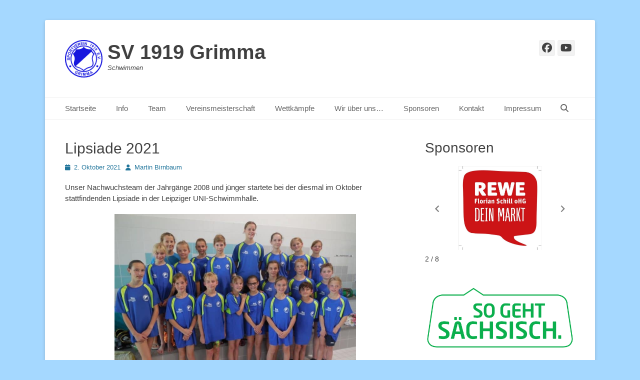

--- FILE ---
content_type: text/html; charset=UTF-8
request_url: https://schwimmen.sv-grimma.de/lipsiade-2021/
body_size: 22889
content:
		<!DOCTYPE html>
		<html lang="de">
		
<head>
		<meta charset="UTF-8">
		<link rel="profile" href="http://gmpg.org/xfn/11">
		<link rel="pingback" href="https://schwimmen.sv-grimma.de/xmlrpc.php"><title>Lipsiade 2021 &#8211; SV 1919 Grimma</title>
<meta name='robots' content='max-image-preview:large' />
	<style>img:is([sizes="auto" i], [sizes^="auto," i]) { contain-intrinsic-size: 3000px 1500px }</style>
	<meta name="viewport" content="width=device-width, initial-scale=1, minimum-scale=1"><link rel='dns-prefetch' href='//stats.wp.com' />
<link rel='dns-prefetch' href='//v0.wordpress.com' />
<link rel='dns-prefetch' href='//widgets.wp.com' />
<link rel='dns-prefetch' href='//s0.wp.com' />
<link rel='dns-prefetch' href='//0.gravatar.com' />
<link rel='dns-prefetch' href='//1.gravatar.com' />
<link rel='dns-prefetch' href='//2.gravatar.com' />
<link rel='preconnect' href='//c0.wp.com' />
<link rel="alternate" type="application/rss+xml" title="SV 1919 Grimma &raquo; Feed" href="https://schwimmen.sv-grimma.de/feed/" />
<link rel="alternate" type="application/rss+xml" title="SV 1919 Grimma &raquo; Kommentar-Feed" href="https://schwimmen.sv-grimma.de/comments/feed/" />
<link rel="alternate" type="application/rss+xml" title="SV 1919 Grimma &raquo; Lipsiade 2021-Kommentar-Feed" href="https://schwimmen.sv-grimma.de/lipsiade-2021/feed/" />
<script type="text/javascript">
/* <![CDATA[ */
window._wpemojiSettings = {"baseUrl":"https:\/\/s.w.org\/images\/core\/emoji\/16.0.1\/72x72\/","ext":".png","svgUrl":"https:\/\/s.w.org\/images\/core\/emoji\/16.0.1\/svg\/","svgExt":".svg","source":{"concatemoji":"https:\/\/schwimmen.sv-grimma.de\/wp-includes\/js\/wp-emoji-release.min.js?ver=6.8.3"}};
/*! This file is auto-generated */
!function(s,n){var o,i,e;function c(e){try{var t={supportTests:e,timestamp:(new Date).valueOf()};sessionStorage.setItem(o,JSON.stringify(t))}catch(e){}}function p(e,t,n){e.clearRect(0,0,e.canvas.width,e.canvas.height),e.fillText(t,0,0);var t=new Uint32Array(e.getImageData(0,0,e.canvas.width,e.canvas.height).data),a=(e.clearRect(0,0,e.canvas.width,e.canvas.height),e.fillText(n,0,0),new Uint32Array(e.getImageData(0,0,e.canvas.width,e.canvas.height).data));return t.every(function(e,t){return e===a[t]})}function u(e,t){e.clearRect(0,0,e.canvas.width,e.canvas.height),e.fillText(t,0,0);for(var n=e.getImageData(16,16,1,1),a=0;a<n.data.length;a++)if(0!==n.data[a])return!1;return!0}function f(e,t,n,a){switch(t){case"flag":return n(e,"\ud83c\udff3\ufe0f\u200d\u26a7\ufe0f","\ud83c\udff3\ufe0f\u200b\u26a7\ufe0f")?!1:!n(e,"\ud83c\udde8\ud83c\uddf6","\ud83c\udde8\u200b\ud83c\uddf6")&&!n(e,"\ud83c\udff4\udb40\udc67\udb40\udc62\udb40\udc65\udb40\udc6e\udb40\udc67\udb40\udc7f","\ud83c\udff4\u200b\udb40\udc67\u200b\udb40\udc62\u200b\udb40\udc65\u200b\udb40\udc6e\u200b\udb40\udc67\u200b\udb40\udc7f");case"emoji":return!a(e,"\ud83e\udedf")}return!1}function g(e,t,n,a){var r="undefined"!=typeof WorkerGlobalScope&&self instanceof WorkerGlobalScope?new OffscreenCanvas(300,150):s.createElement("canvas"),o=r.getContext("2d",{willReadFrequently:!0}),i=(o.textBaseline="top",o.font="600 32px Arial",{});return e.forEach(function(e){i[e]=t(o,e,n,a)}),i}function t(e){var t=s.createElement("script");t.src=e,t.defer=!0,s.head.appendChild(t)}"undefined"!=typeof Promise&&(o="wpEmojiSettingsSupports",i=["flag","emoji"],n.supports={everything:!0,everythingExceptFlag:!0},e=new Promise(function(e){s.addEventListener("DOMContentLoaded",e,{once:!0})}),new Promise(function(t){var n=function(){try{var e=JSON.parse(sessionStorage.getItem(o));if("object"==typeof e&&"number"==typeof e.timestamp&&(new Date).valueOf()<e.timestamp+604800&&"object"==typeof e.supportTests)return e.supportTests}catch(e){}return null}();if(!n){if("undefined"!=typeof Worker&&"undefined"!=typeof OffscreenCanvas&&"undefined"!=typeof URL&&URL.createObjectURL&&"undefined"!=typeof Blob)try{var e="postMessage("+g.toString()+"("+[JSON.stringify(i),f.toString(),p.toString(),u.toString()].join(",")+"));",a=new Blob([e],{type:"text/javascript"}),r=new Worker(URL.createObjectURL(a),{name:"wpTestEmojiSupports"});return void(r.onmessage=function(e){c(n=e.data),r.terminate(),t(n)})}catch(e){}c(n=g(i,f,p,u))}t(n)}).then(function(e){for(var t in e)n.supports[t]=e[t],n.supports.everything=n.supports.everything&&n.supports[t],"flag"!==t&&(n.supports.everythingExceptFlag=n.supports.everythingExceptFlag&&n.supports[t]);n.supports.everythingExceptFlag=n.supports.everythingExceptFlag&&!n.supports.flag,n.DOMReady=!1,n.readyCallback=function(){n.DOMReady=!0}}).then(function(){return e}).then(function(){var e;n.supports.everything||(n.readyCallback(),(e=n.source||{}).concatemoji?t(e.concatemoji):e.wpemoji&&e.twemoji&&(t(e.twemoji),t(e.wpemoji)))}))}((window,document),window._wpemojiSettings);
/* ]]> */
</script>
<style id='wp-emoji-styles-inline-css' type='text/css'>

	img.wp-smiley, img.emoji {
		display: inline !important;
		border: none !important;
		box-shadow: none !important;
		height: 1em !important;
		width: 1em !important;
		margin: 0 0.07em !important;
		vertical-align: -0.1em !important;
		background: none !important;
		padding: 0 !important;
	}
</style>
<link rel='stylesheet' id='wp-block-library-css' href='https://c0.wp.com/c/6.8.3/wp-includes/css/dist/block-library/style.min.css' type='text/css' media='all' />
<style id='wp-block-library-theme-inline-css' type='text/css'>
.wp-block-audio :where(figcaption){color:#555;font-size:13px;text-align:center}.is-dark-theme .wp-block-audio :where(figcaption){color:#ffffffa6}.wp-block-audio{margin:0 0 1em}.wp-block-code{border:1px solid #ccc;border-radius:4px;font-family:Menlo,Consolas,monaco,monospace;padding:.8em 1em}.wp-block-embed :where(figcaption){color:#555;font-size:13px;text-align:center}.is-dark-theme .wp-block-embed :where(figcaption){color:#ffffffa6}.wp-block-embed{margin:0 0 1em}.blocks-gallery-caption{color:#555;font-size:13px;text-align:center}.is-dark-theme .blocks-gallery-caption{color:#ffffffa6}:root :where(.wp-block-image figcaption){color:#555;font-size:13px;text-align:center}.is-dark-theme :root :where(.wp-block-image figcaption){color:#ffffffa6}.wp-block-image{margin:0 0 1em}.wp-block-pullquote{border-bottom:4px solid;border-top:4px solid;color:currentColor;margin-bottom:1.75em}.wp-block-pullquote cite,.wp-block-pullquote footer,.wp-block-pullquote__citation{color:currentColor;font-size:.8125em;font-style:normal;text-transform:uppercase}.wp-block-quote{border-left:.25em solid;margin:0 0 1.75em;padding-left:1em}.wp-block-quote cite,.wp-block-quote footer{color:currentColor;font-size:.8125em;font-style:normal;position:relative}.wp-block-quote:where(.has-text-align-right){border-left:none;border-right:.25em solid;padding-left:0;padding-right:1em}.wp-block-quote:where(.has-text-align-center){border:none;padding-left:0}.wp-block-quote.is-large,.wp-block-quote.is-style-large,.wp-block-quote:where(.is-style-plain){border:none}.wp-block-search .wp-block-search__label{font-weight:700}.wp-block-search__button{border:1px solid #ccc;padding:.375em .625em}:where(.wp-block-group.has-background){padding:1.25em 2.375em}.wp-block-separator.has-css-opacity{opacity:.4}.wp-block-separator{border:none;border-bottom:2px solid;margin-left:auto;margin-right:auto}.wp-block-separator.has-alpha-channel-opacity{opacity:1}.wp-block-separator:not(.is-style-wide):not(.is-style-dots){width:100px}.wp-block-separator.has-background:not(.is-style-dots){border-bottom:none;height:1px}.wp-block-separator.has-background:not(.is-style-wide):not(.is-style-dots){height:2px}.wp-block-table{margin:0 0 1em}.wp-block-table td,.wp-block-table th{word-break:normal}.wp-block-table :where(figcaption){color:#555;font-size:13px;text-align:center}.is-dark-theme .wp-block-table :where(figcaption){color:#ffffffa6}.wp-block-video :where(figcaption){color:#555;font-size:13px;text-align:center}.is-dark-theme .wp-block-video :where(figcaption){color:#ffffffa6}.wp-block-video{margin:0 0 1em}:root :where(.wp-block-template-part.has-background){margin-bottom:0;margin-top:0;padding:1.25em 2.375em}
</style>
<style id='classic-theme-styles-inline-css' type='text/css'>
/*! This file is auto-generated */
.wp-block-button__link{color:#fff;background-color:#32373c;border-radius:9999px;box-shadow:none;text-decoration:none;padding:calc(.667em + 2px) calc(1.333em + 2px);font-size:1.125em}.wp-block-file__button{background:#32373c;color:#fff;text-decoration:none}
</style>
<link rel='stylesheet' id='mediaelement-css' href='https://c0.wp.com/c/6.8.3/wp-includes/js/mediaelement/mediaelementplayer-legacy.min.css' type='text/css' media='all' />
<link rel='stylesheet' id='wp-mediaelement-css' href='https://c0.wp.com/c/6.8.3/wp-includes/js/mediaelement/wp-mediaelement.min.css' type='text/css' media='all' />
<style id='jetpack-sharing-buttons-style-inline-css' type='text/css'>
.jetpack-sharing-buttons__services-list{display:flex;flex-direction:row;flex-wrap:wrap;gap:0;list-style-type:none;margin:5px;padding:0}.jetpack-sharing-buttons__services-list.has-small-icon-size{font-size:12px}.jetpack-sharing-buttons__services-list.has-normal-icon-size{font-size:16px}.jetpack-sharing-buttons__services-list.has-large-icon-size{font-size:24px}.jetpack-sharing-buttons__services-list.has-huge-icon-size{font-size:36px}@media print{.jetpack-sharing-buttons__services-list{display:none!important}}.editor-styles-wrapper .wp-block-jetpack-sharing-buttons{gap:0;padding-inline-start:0}ul.jetpack-sharing-buttons__services-list.has-background{padding:1.25em 2.375em}
</style>
<style id='global-styles-inline-css' type='text/css'>
:root{--wp--preset--aspect-ratio--square: 1;--wp--preset--aspect-ratio--4-3: 4/3;--wp--preset--aspect-ratio--3-4: 3/4;--wp--preset--aspect-ratio--3-2: 3/2;--wp--preset--aspect-ratio--2-3: 2/3;--wp--preset--aspect-ratio--16-9: 16/9;--wp--preset--aspect-ratio--9-16: 9/16;--wp--preset--color--black: #111111;--wp--preset--color--cyan-bluish-gray: #abb8c3;--wp--preset--color--white: #ffffff;--wp--preset--color--pale-pink: #f78da7;--wp--preset--color--vivid-red: #cf2e2e;--wp--preset--color--luminous-vivid-orange: #ff6900;--wp--preset--color--luminous-vivid-amber: #fcb900;--wp--preset--color--light-green-cyan: #7bdcb5;--wp--preset--color--vivid-green-cyan: #00d084;--wp--preset--color--pale-cyan-blue: #8ed1fc;--wp--preset--color--vivid-cyan-blue: #0693e3;--wp--preset--color--vivid-purple: #9b51e0;--wp--preset--color--gray: #f4f4f4;--wp--preset--color--yellow: #e5ae4a;--wp--preset--color--blue: #21759b;--wp--preset--gradient--vivid-cyan-blue-to-vivid-purple: linear-gradient(135deg,rgba(6,147,227,1) 0%,rgb(155,81,224) 100%);--wp--preset--gradient--light-green-cyan-to-vivid-green-cyan: linear-gradient(135deg,rgb(122,220,180) 0%,rgb(0,208,130) 100%);--wp--preset--gradient--luminous-vivid-amber-to-luminous-vivid-orange: linear-gradient(135deg,rgba(252,185,0,1) 0%,rgba(255,105,0,1) 100%);--wp--preset--gradient--luminous-vivid-orange-to-vivid-red: linear-gradient(135deg,rgba(255,105,0,1) 0%,rgb(207,46,46) 100%);--wp--preset--gradient--very-light-gray-to-cyan-bluish-gray: linear-gradient(135deg,rgb(238,238,238) 0%,rgb(169,184,195) 100%);--wp--preset--gradient--cool-to-warm-spectrum: linear-gradient(135deg,rgb(74,234,220) 0%,rgb(151,120,209) 20%,rgb(207,42,186) 40%,rgb(238,44,130) 60%,rgb(251,105,98) 80%,rgb(254,248,76) 100%);--wp--preset--gradient--blush-light-purple: linear-gradient(135deg,rgb(255,206,236) 0%,rgb(152,150,240) 100%);--wp--preset--gradient--blush-bordeaux: linear-gradient(135deg,rgb(254,205,165) 0%,rgb(254,45,45) 50%,rgb(107,0,62) 100%);--wp--preset--gradient--luminous-dusk: linear-gradient(135deg,rgb(255,203,112) 0%,rgb(199,81,192) 50%,rgb(65,88,208) 100%);--wp--preset--gradient--pale-ocean: linear-gradient(135deg,rgb(255,245,203) 0%,rgb(182,227,212) 50%,rgb(51,167,181) 100%);--wp--preset--gradient--electric-grass: linear-gradient(135deg,rgb(202,248,128) 0%,rgb(113,206,126) 100%);--wp--preset--gradient--midnight: linear-gradient(135deg,rgb(2,3,129) 0%,rgb(40,116,252) 100%);--wp--preset--font-size--small: 14px;--wp--preset--font-size--medium: 20px;--wp--preset--font-size--large: 48px;--wp--preset--font-size--x-large: 42px;--wp--preset--font-size--normal: 17px;--wp--preset--font-size--huge: 64px;--wp--preset--spacing--20: 0.44rem;--wp--preset--spacing--30: 0.67rem;--wp--preset--spacing--40: 1rem;--wp--preset--spacing--50: 1.5rem;--wp--preset--spacing--60: 2.25rem;--wp--preset--spacing--70: 3.38rem;--wp--preset--spacing--80: 5.06rem;--wp--preset--shadow--natural: 6px 6px 9px rgba(0, 0, 0, 0.2);--wp--preset--shadow--deep: 12px 12px 50px rgba(0, 0, 0, 0.4);--wp--preset--shadow--sharp: 6px 6px 0px rgba(0, 0, 0, 0.2);--wp--preset--shadow--outlined: 6px 6px 0px -3px rgba(255, 255, 255, 1), 6px 6px rgba(0, 0, 0, 1);--wp--preset--shadow--crisp: 6px 6px 0px rgba(0, 0, 0, 1);}:where(.is-layout-flex){gap: 0.5em;}:where(.is-layout-grid){gap: 0.5em;}body .is-layout-flex{display: flex;}.is-layout-flex{flex-wrap: wrap;align-items: center;}.is-layout-flex > :is(*, div){margin: 0;}body .is-layout-grid{display: grid;}.is-layout-grid > :is(*, div){margin: 0;}:where(.wp-block-columns.is-layout-flex){gap: 2em;}:where(.wp-block-columns.is-layout-grid){gap: 2em;}:where(.wp-block-post-template.is-layout-flex){gap: 1.25em;}:where(.wp-block-post-template.is-layout-grid){gap: 1.25em;}.has-black-color{color: var(--wp--preset--color--black) !important;}.has-cyan-bluish-gray-color{color: var(--wp--preset--color--cyan-bluish-gray) !important;}.has-white-color{color: var(--wp--preset--color--white) !important;}.has-pale-pink-color{color: var(--wp--preset--color--pale-pink) !important;}.has-vivid-red-color{color: var(--wp--preset--color--vivid-red) !important;}.has-luminous-vivid-orange-color{color: var(--wp--preset--color--luminous-vivid-orange) !important;}.has-luminous-vivid-amber-color{color: var(--wp--preset--color--luminous-vivid-amber) !important;}.has-light-green-cyan-color{color: var(--wp--preset--color--light-green-cyan) !important;}.has-vivid-green-cyan-color{color: var(--wp--preset--color--vivid-green-cyan) !important;}.has-pale-cyan-blue-color{color: var(--wp--preset--color--pale-cyan-blue) !important;}.has-vivid-cyan-blue-color{color: var(--wp--preset--color--vivid-cyan-blue) !important;}.has-vivid-purple-color{color: var(--wp--preset--color--vivid-purple) !important;}.has-black-background-color{background-color: var(--wp--preset--color--black) !important;}.has-cyan-bluish-gray-background-color{background-color: var(--wp--preset--color--cyan-bluish-gray) !important;}.has-white-background-color{background-color: var(--wp--preset--color--white) !important;}.has-pale-pink-background-color{background-color: var(--wp--preset--color--pale-pink) !important;}.has-vivid-red-background-color{background-color: var(--wp--preset--color--vivid-red) !important;}.has-luminous-vivid-orange-background-color{background-color: var(--wp--preset--color--luminous-vivid-orange) !important;}.has-luminous-vivid-amber-background-color{background-color: var(--wp--preset--color--luminous-vivid-amber) !important;}.has-light-green-cyan-background-color{background-color: var(--wp--preset--color--light-green-cyan) !important;}.has-vivid-green-cyan-background-color{background-color: var(--wp--preset--color--vivid-green-cyan) !important;}.has-pale-cyan-blue-background-color{background-color: var(--wp--preset--color--pale-cyan-blue) !important;}.has-vivid-cyan-blue-background-color{background-color: var(--wp--preset--color--vivid-cyan-blue) !important;}.has-vivid-purple-background-color{background-color: var(--wp--preset--color--vivid-purple) !important;}.has-black-border-color{border-color: var(--wp--preset--color--black) !important;}.has-cyan-bluish-gray-border-color{border-color: var(--wp--preset--color--cyan-bluish-gray) !important;}.has-white-border-color{border-color: var(--wp--preset--color--white) !important;}.has-pale-pink-border-color{border-color: var(--wp--preset--color--pale-pink) !important;}.has-vivid-red-border-color{border-color: var(--wp--preset--color--vivid-red) !important;}.has-luminous-vivid-orange-border-color{border-color: var(--wp--preset--color--luminous-vivid-orange) !important;}.has-luminous-vivid-amber-border-color{border-color: var(--wp--preset--color--luminous-vivid-amber) !important;}.has-light-green-cyan-border-color{border-color: var(--wp--preset--color--light-green-cyan) !important;}.has-vivid-green-cyan-border-color{border-color: var(--wp--preset--color--vivid-green-cyan) !important;}.has-pale-cyan-blue-border-color{border-color: var(--wp--preset--color--pale-cyan-blue) !important;}.has-vivid-cyan-blue-border-color{border-color: var(--wp--preset--color--vivid-cyan-blue) !important;}.has-vivid-purple-border-color{border-color: var(--wp--preset--color--vivid-purple) !important;}.has-vivid-cyan-blue-to-vivid-purple-gradient-background{background: var(--wp--preset--gradient--vivid-cyan-blue-to-vivid-purple) !important;}.has-light-green-cyan-to-vivid-green-cyan-gradient-background{background: var(--wp--preset--gradient--light-green-cyan-to-vivid-green-cyan) !important;}.has-luminous-vivid-amber-to-luminous-vivid-orange-gradient-background{background: var(--wp--preset--gradient--luminous-vivid-amber-to-luminous-vivid-orange) !important;}.has-luminous-vivid-orange-to-vivid-red-gradient-background{background: var(--wp--preset--gradient--luminous-vivid-orange-to-vivid-red) !important;}.has-very-light-gray-to-cyan-bluish-gray-gradient-background{background: var(--wp--preset--gradient--very-light-gray-to-cyan-bluish-gray) !important;}.has-cool-to-warm-spectrum-gradient-background{background: var(--wp--preset--gradient--cool-to-warm-spectrum) !important;}.has-blush-light-purple-gradient-background{background: var(--wp--preset--gradient--blush-light-purple) !important;}.has-blush-bordeaux-gradient-background{background: var(--wp--preset--gradient--blush-bordeaux) !important;}.has-luminous-dusk-gradient-background{background: var(--wp--preset--gradient--luminous-dusk) !important;}.has-pale-ocean-gradient-background{background: var(--wp--preset--gradient--pale-ocean) !important;}.has-electric-grass-gradient-background{background: var(--wp--preset--gradient--electric-grass) !important;}.has-midnight-gradient-background{background: var(--wp--preset--gradient--midnight) !important;}.has-small-font-size{font-size: var(--wp--preset--font-size--small) !important;}.has-medium-font-size{font-size: var(--wp--preset--font-size--medium) !important;}.has-large-font-size{font-size: var(--wp--preset--font-size--large) !important;}.has-x-large-font-size{font-size: var(--wp--preset--font-size--x-large) !important;}
:where(.wp-block-post-template.is-layout-flex){gap: 1.25em;}:where(.wp-block-post-template.is-layout-grid){gap: 1.25em;}
:where(.wp-block-columns.is-layout-flex){gap: 2em;}:where(.wp-block-columns.is-layout-grid){gap: 2em;}
:root :where(.wp-block-pullquote){font-size: 1.5em;line-height: 1.6;}
</style>
<link rel='stylesheet' id='contact-form-7-css' href='https://schwimmen.sv-grimma.de/wp-content/plugins/contact-form-7/includes/css/styles.css?ver=6.1.3' type='text/css' media='all' />
<link rel='stylesheet' id='catchbase-style-css' href='https://schwimmen.sv-grimma.de/wp-content/themes/catch-base/style.css?ver=20251210-02756' type='text/css' media='all' />
<link rel='stylesheet' id='catch-base-block-style-css' href='https://schwimmen.sv-grimma.de/wp-content/themes/catch-base/css/blocks.css?ver=3.5.1' type='text/css' media='all' />
<link rel='stylesheet' id='font-awesome-css' href='https://schwimmen.sv-grimma.de/wp-content/themes/catch-base/css/font-awesome/css/all.min.css?ver=6.7.2' type='text/css' media='all' />
<link rel='stylesheet' id='catchbase-responsive-css' href='https://schwimmen.sv-grimma.de/wp-content/themes/catch-base/css/responsive.css?ver=6.8.3' type='text/css' media='all' />
<link rel='stylesheet' id='jquery-sidr-css' href='https://schwimmen.sv-grimma.de/wp-content/themes/catch-base/css/jquery.sidr.light.min.css?ver=2.1.0' type='text/css' media='all' />
<link rel='stylesheet' id='jetpack_likes-css' href='https://c0.wp.com/p/jetpack/15.2/modules/likes/style.css' type='text/css' media='all' />
<link rel='stylesheet' id='sharedaddy-css' href='https://c0.wp.com/p/jetpack/15.2/modules/sharedaddy/sharing.css' type='text/css' media='all' />
<link rel='stylesheet' id='social-logos-css' href='https://c0.wp.com/p/jetpack/15.2/_inc/social-logos/social-logos.min.css' type='text/css' media='all' />
<script type="text/javascript" src="https://schwimmen.sv-grimma.de/wp-content/plugins/responsive-scrolling-tables/js/responsivescrollingtables.js?ver=6.8.3" id="responsive-scrolling-tables-js"></script>
<script type="text/javascript" src="https://c0.wp.com/c/6.8.3/wp-includes/js/jquery/jquery.min.js" id="jquery-core-js"></script>
<script type="text/javascript" src="https://c0.wp.com/c/6.8.3/wp-includes/js/jquery/jquery-migrate.min.js" id="jquery-migrate-js"></script>
<script type="text/javascript" src="https://schwimmen.sv-grimma.de/wp-content/themes/catch-base/js/jquery.sidr.min.js?ver=2.2.1.1" id="jquery-sidr-js"></script>
<script type="text/javascript" src="https://schwimmen.sv-grimma.de/wp-content/themes/catch-base/js/catchbase-custom-scripts.min.js" id="catchbase-custom-scripts-js"></script>
<link rel="https://api.w.org/" href="https://schwimmen.sv-grimma.de/wp-json/" /><link rel="alternate" title="JSON" type="application/json" href="https://schwimmen.sv-grimma.de/wp-json/wp/v2/posts/5698" /><link rel="EditURI" type="application/rsd+xml" title="RSD" href="https://schwimmen.sv-grimma.de/xmlrpc.php?rsd" />
<meta name="generator" content="WordPress 6.8.3" />
<link rel="canonical" href="https://schwimmen.sv-grimma.de/lipsiade-2021/" />
<link rel='shortlink' href='https://wp.me/pdCXV1-1tU' />
<link rel="alternate" title="oEmbed (JSON)" type="application/json+oembed" href="https://schwimmen.sv-grimma.de/wp-json/oembed/1.0/embed?url=https%3A%2F%2Fschwimmen.sv-grimma.de%2Flipsiade-2021%2F" />
<link rel="alternate" title="oEmbed (XML)" type="text/xml+oembed" href="https://schwimmen.sv-grimma.de/wp-json/oembed/1.0/embed?url=https%3A%2F%2Fschwimmen.sv-grimma.de%2Flipsiade-2021%2F&#038;format=xml" />
	<style>img#wpstats{display:none}</style>
		<style type="text/css" id="custom-background-css">
body.custom-background { background-color: #a5d8ff; }
</style>
	
<!-- Jetpack Open Graph Tags -->
<meta property="og:type" content="article" />
<meta property="og:title" content="Lipsiade 2021" />
<meta property="og:url" content="https://schwimmen.sv-grimma.de/lipsiade-2021/" />
<meta property="og:description" content="Unser Nachwuchsteam der Jahrgänge 2008 und jünger startete bei der diesmal im Oktober stattfindenden Lipsiade in der Leipziger UNI-Schwimmhalle. Mit 9 x Gold, 8 x Silber und 7 x Bronze gelang dies …" />
<meta property="article:published_time" content="2021-10-02T14:53:10+00:00" />
<meta property="article:modified_time" content="2022-06-28T20:13:03+00:00" />
<meta property="og:site_name" content="SV 1919 Grimma" />
<meta property="og:image" content="http://schwimmen.sv-grimma.de/wp-content/uploads/2021/10/DSCN5530-1-300x225.jpg" />
<meta property="og:image:width" content="483" />
<meta property="og:image:height" content="362" />
<meta property="og:image:alt" content="" />
<meta property="og:locale" content="de_DE" />
<meta name="twitter:text:title" content="Lipsiade 2021" />
<meta name="twitter:image" content="http://schwimmen.sv-grimma.de/wp-content/uploads/2021/10/DSCN5530-1-300x225.jpg?w=640" />
<meta name="twitter:card" content="summary_large_image" />

<!-- End Jetpack Open Graph Tags -->
<link rel="icon" href="https://schwimmen.sv-grimma.de/wp-content/uploads/2016/08/cropped-cropped-cropped-cropped-SV_Grimma_1.svg_-e1469989490706-1-1-32x32.png" sizes="32x32" />
<link rel="icon" href="https://schwimmen.sv-grimma.de/wp-content/uploads/2016/08/cropped-cropped-cropped-cropped-SV_Grimma_1.svg_-e1469989490706-1-1-192x192.png" sizes="192x192" />
<link rel="apple-touch-icon" href="https://schwimmen.sv-grimma.de/wp-content/uploads/2016/08/cropped-cropped-cropped-cropped-SV_Grimma_1.svg_-e1469989490706-1-1-180x180.png" />
<meta name="msapplication-TileImage" content="https://schwimmen.sv-grimma.de/wp-content/uploads/2016/08/cropped-cropped-cropped-cropped-SV_Grimma_1.svg_-e1469989490706-1-1-270x270.png" />
</head>

<body class="wp-singular post-template-default single single-post postid-5698 single-format-standard custom-background wp-custom-logo wp-embed-responsive wp-theme-catch-base group-blog two-columns content-left excerpt-featured-image mobile-menu-one">


		<div id="page" class="hfeed site">
				<header id="masthead" role="banner">
    		<div class="wrapper">
		
    <div id="mobile-header-left-menu" class="mobile-menu-anchor primary-menu">
        <a href="#mobile-header-left-nav" id="header-left-menu" class="font-awesome fa-menu">
            <span class="mobile-menu-text">Menü</span>
        </a>
    </div><!-- #mobile-header-menu -->
    <div id="site-branding" class="logo-left">
				<div id="site-logo"><a href="https://schwimmen.sv-grimma.de/" class="custom-logo-link" rel="home"><img width="75" height="75" src="https://schwimmen.sv-grimma.de/wp-content/uploads/2016/08/cropped-cropped-cropped-cropped-SV_Grimma_1.svg_-e1469989490706-1.png" class="custom-logo" alt="SV 1919 Grimma" decoding="async" /></a></div><!-- #site-logo --><div id="site-header"><p class="site-title"><a href="https://schwimmen.sv-grimma.de/">SV 1919 Grimma</a></p><p class="site-description">Schwimmen</p></div><!-- #site-header --></div><!-- #site-branding-->	<aside class="sidebar sidebar-header-right widget-area">
					<section class="widget widget_catchbase_social_icons" id="header-right-social-icons">
				<div class="widget-wrap">
					<a class="font-awesome fa-brands fa-facebook" target="_blank" title="Facebook" href="https://www.facebook.com/svgrimma.schwimmen/"><span class="screen-reader-text">Facebook</span> </a><a class="font-awesome fa-brands fa-youtube" target="_blank" title="YouTube" href="https://www.youtube.com/watch?v=UZUIFq6OwbM&#038;list=FLA4q29t-MvHZ1kICNs4B0iA&#038;ab_channel=hpolzin"><span class="screen-reader-text">YouTube</span> </a>				</div>
			</section>
			</aside><!-- .sidebar .header-sidebar .widget-area -->
			</div><!-- .wrapper -->
		</header><!-- #masthead -->
			<nav class="site-navigation nav-primary search-enabled" role="navigation">
        <div class="wrapper">
            <h3 class="assistive-text">Primäres Menü</h3>
            <div class="screen-reader-text skip-link"><a href="#content" title="Zum Inhalt springen">Zum Inhalt springen</a></div>
            <ul id="menu-sv-grimma" class="menu catchbase-nav-menu"><li id="menu-item-639" class="menu-item menu-item-type-custom menu-item-object-custom menu-item-home menu-item-639"><a href="http://schwimmen.sv-grimma.de/">Startseite</a></li>
<li id="menu-item-640" class="menu-item menu-item-type-post_type menu-item-object-page menu-item-has-children menu-item-640"><a href="https://schwimmen.sv-grimma.de/info/">Info</a>
<ul class="sub-menu">
	<li id="menu-item-641" class="menu-item menu-item-type-post_type menu-item-object-page menu-item-641"><a href="https://schwimmen.sv-grimma.de/info/trainingszeiten/">Trainingszeiten ab 03.11.2025</a></li>
	<li id="menu-item-952" class="menu-item menu-item-type-post_type menu-item-object-page menu-item-952"><a href="https://schwimmen.sv-grimma.de/info/trainer/">Trainer</a></li>
	<li id="menu-item-2249" class="menu-item menu-item-type-post_type menu-item-object-page menu-item-2249"><a href="https://schwimmen.sv-grimma.de/info/anfaengerschwimmen/">Anfängerschwimmen</a></li>
	<li id="menu-item-4060" class="menu-item menu-item-type-post_type menu-item-object-page menu-item-4060"><a href="https://schwimmen.sv-grimma.de/dokumente/">Dokumente</a></li>
</ul>
</li>
<li id="menu-item-643" class="menu-item menu-item-type-post_type menu-item-object-page menu-item-has-children menu-item-643"><a href="https://schwimmen.sv-grimma.de/team/">Team</a>
<ul class="sub-menu">
	<li id="menu-item-644" class="menu-item menu-item-type-post_type menu-item-object-page menu-item-644"><a href="https://schwimmen.sv-grimma.de/team/rekorde/">Rekorde</a></li>
	<li id="menu-item-3109" class="menu-item menu-item-type-post_type menu-item-object-page menu-item-has-children menu-item-3109"><a href="https://schwimmen.sv-grimma.de/team/rekorde/mastersrekorde/">Mastersrekorde</a>
	<ul class="sub-menu">
		<li id="menu-item-3115" class="menu-item menu-item-type-post_type menu-item-object-page menu-item-3115"><a href="https://schwimmen.sv-grimma.de/team/rekorde/mastersrekorde/ak-20/">AK 20</a></li>
		<li id="menu-item-3114" class="menu-item menu-item-type-post_type menu-item-object-page menu-item-3114"><a href="https://schwimmen.sv-grimma.de/team/rekorde/mastersrekorde/ak-25/">AK 25</a></li>
		<li id="menu-item-3113" class="menu-item menu-item-type-post_type menu-item-object-page menu-item-3113"><a href="https://schwimmen.sv-grimma.de/team/rekorde/mastersrekorde/ak-30/">AK 30</a></li>
		<li id="menu-item-3112" class="menu-item menu-item-type-post_type menu-item-object-page menu-item-3112"><a href="https://schwimmen.sv-grimma.de/team/rekorde/mastersrekorde/ak-35/">AK 35</a></li>
		<li id="menu-item-3111" class="menu-item menu-item-type-post_type menu-item-object-page menu-item-3111"><a href="https://schwimmen.sv-grimma.de/team/rekorde/mastersrekorde/ak-40/">AK 40</a></li>
		<li id="menu-item-3110" class="menu-item menu-item-type-post_type menu-item-object-page menu-item-3110"><a href="https://schwimmen.sv-grimma.de/team/rekorde/mastersrekorde/ak-45/">AK 45</a></li>
	</ul>
</li>
	<li id="menu-item-645" class="menu-item menu-item-type-post_type menu-item-object-page menu-item-645"><a href="https://schwimmen.sv-grimma.de/team/kadersportler-und-normen/">Kadersportler und -normen</a></li>
	<li id="menu-item-647" class="menu-item menu-item-type-post_type menu-item-object-page menu-item-647"><a href="https://schwimmen.sv-grimma.de/team/auszeichnungen/">Auszeichnungen</a></li>
	<li id="menu-item-646" class="menu-item menu-item-type-post_type menu-item-object-page menu-item-646"><a href="https://schwimmen.sv-grimma.de/team/masters/">Masters</a></li>
</ul>
</li>
<li id="menu-item-648" class="menu-item menu-item-type-post_type menu-item-object-page menu-item-has-children menu-item-648"><a href="https://schwimmen.sv-grimma.de/vereinsmeisterschaft/">Vereinsmeisterschaft</a>
<ul class="sub-menu">
	<li id="menu-item-850" class="menu-item menu-item-type-post_type menu-item-object-page menu-item-850"><a href="https://schwimmen.sv-grimma.de/vereinsmeisterschaft/saison-20162017/">Saison 2025/2026</a></li>
	<li id="menu-item-651" class="menu-item menu-item-type-post_type menu-item-object-page menu-item-651"><a href="https://schwimmen.sv-grimma.de/vereinsmeisterschaft/archiv/">Archiv</a></li>
</ul>
</li>
<li id="menu-item-652" class="menu-item menu-item-type-post_type menu-item-object-page menu-item-has-children menu-item-652"><a href="https://schwimmen.sv-grimma.de/wettkaempfe/">Wettkämpfe</a>
<ul class="sub-menu">
	<li id="menu-item-642" class="menu-item menu-item-type-post_type menu-item-object-page menu-item-642"><a href="https://schwimmen.sv-grimma.de/info/wettkampftermine/">Termine</a></li>
	<li id="menu-item-4601" class="menu-item menu-item-type-post_type menu-item-object-page menu-item-has-children menu-item-4601"><a href="https://schwimmen.sv-grimma.de/unsere-wettkaempfe/">Unsere Wettkämpfe</a>
	<ul class="sub-menu">
		<li id="menu-item-654" class="menu-item menu-item-type-post_type menu-item-object-page menu-item-654"><a href="https://schwimmen.sv-grimma.de/wettkaempfe/sparkassencup/">Sparkassencup</a></li>
		<li id="menu-item-655" class="menu-item menu-item-type-post_type menu-item-object-page menu-item-655"><a href="https://schwimmen.sv-grimma.de/wettkaempfe/sprintpokal/">Sprintpokal</a></li>
		<li id="menu-item-656" class="menu-item menu-item-type-post_type menu-item-object-page menu-item-656"><a href="https://schwimmen.sv-grimma.de/wettkaempfe/kreis-kinder-und-jugendspiele/">Kreis-Kinder- und Jugendspiele</a></li>
	</ul>
</li>
	<li id="menu-item-653" class="menu-item menu-item-type-post_type menu-item-object-page menu-item-has-children menu-item-653"><a href="https://schwimmen.sv-grimma.de/wettkaempfe/auswertung/">Berichte Saison</a>
	<ul class="sub-menu">
		<li id="menu-item-7626" class="menu-item menu-item-type-taxonomy menu-item-object-category menu-item-7626"><a href="https://schwimmen.sv-grimma.de/category/saison-2024-2025/">Saison 2024/2025</a></li>
		<li id="menu-item-7628" class="menu-item menu-item-type-taxonomy menu-item-object-category menu-item-7628"><a href="https://schwimmen.sv-grimma.de/category/saison-2025-2026/">Saison 2025/2026</a></li>
		<li id="menu-item-7627" class="menu-item menu-item-type-taxonomy menu-item-object-category menu-item-7627"><a href="https://schwimmen.sv-grimma.de/category/saison-2025-2026-masters/">Saison 2025/2026 &#8211; Masters</a></li>
	</ul>
</li>
	<li id="menu-item-657" class="menu-item menu-item-type-post_type menu-item-object-page current_page_parent menu-item-has-children menu-item-657"><a href="https://schwimmen.sv-grimma.de/wettkaempfe/archiv/">Archiv</a>
	<ul class="sub-menu">
		<li id="menu-item-7191" class="menu-item menu-item-type-taxonomy menu-item-object-category menu-item-7191"><a href="https://schwimmen.sv-grimma.de/category/saison-2023-2024/">Saison 2023/2024</a></li>
		<li id="menu-item-7189" class="menu-item menu-item-type-taxonomy menu-item-object-category menu-item-7189"><a href="https://schwimmen.sv-grimma.de/category/saison-2022-2023/">Saison 2022/2023</a></li>
		<li id="menu-item-7190" class="menu-item menu-item-type-taxonomy menu-item-object-category current-post-ancestor current-menu-parent current-post-parent menu-item-7190"><a href="https://schwimmen.sv-grimma.de/category/saison-2021-2022/">Saison 2021/2022</a></li>
		<li id="menu-item-4613" class="menu-item menu-item-type-taxonomy menu-item-object-category menu-item-4613"><a href="https://schwimmen.sv-grimma.de/category/saison-2020-2021/">Saison 2020/2021</a></li>
		<li id="menu-item-4614" class="menu-item menu-item-type-taxonomy menu-item-object-category menu-item-4614"><a href="https://schwimmen.sv-grimma.de/category/saison-2020-2021-masters/">Saison 2020/2021 &#8211; Masters</a></li>
		<li id="menu-item-4597" class="menu-item menu-item-type-taxonomy menu-item-object-category menu-item-4597"><a href="https://schwimmen.sv-grimma.de/category/saison-2019-2020/">Saison 2019/2020</a></li>
		<li id="menu-item-4598" class="menu-item menu-item-type-taxonomy menu-item-object-category menu-item-4598"><a href="https://schwimmen.sv-grimma.de/category/saison-2019-2020-masters/">Saison 2019/2020 &#8211; Masters</a></li>
		<li id="menu-item-4042" class="menu-item menu-item-type-taxonomy menu-item-object-category menu-item-4042"><a href="https://schwimmen.sv-grimma.de/category/saison-2018-2019/">Saison 2018/2019</a></li>
		<li id="menu-item-4043" class="menu-item menu-item-type-taxonomy menu-item-object-category menu-item-4043"><a href="https://schwimmen.sv-grimma.de/category/saison-2018-2019-masters/">Saison 2018/2019 &#8211; Masters</a></li>
		<li id="menu-item-3512" class="menu-item menu-item-type-taxonomy menu-item-object-category menu-item-3512"><a href="https://schwimmen.sv-grimma.de/category/saison-20172018/">Saison 2017/2018</a></li>
		<li id="menu-item-2795" class="menu-item menu-item-type-taxonomy menu-item-object-category menu-item-2795"><a href="https://schwimmen.sv-grimma.de/category/saison-20162017/">Saison 2016/2017</a></li>
		<li id="menu-item-2796" class="menu-item menu-item-type-taxonomy menu-item-object-category menu-item-2796"><a href="https://schwimmen.sv-grimma.de/category/saison-20162017-masters/">Saison 2016/2017 &#8211; Masters</a></li>
		<li id="menu-item-711" class="menu-item menu-item-type-taxonomy menu-item-object-category menu-item-711"><a href="https://schwimmen.sv-grimma.de/category/saison-20152016/">Saison 2015/2016</a></li>
		<li id="menu-item-712" class="menu-item menu-item-type-taxonomy menu-item-object-category menu-item-712"><a href="https://schwimmen.sv-grimma.de/category/saison-20152016-masters/">Saison 2015/2016 &#8211; Masters</a></li>
		<li id="menu-item-1189" class="menu-item menu-item-type-taxonomy menu-item-object-category menu-item-1189"><a href="https://schwimmen.sv-grimma.de/category/saison-20142015/">Saison 2014/2015</a></li>
		<li id="menu-item-1190" class="menu-item menu-item-type-taxonomy menu-item-object-category menu-item-1190"><a href="https://schwimmen.sv-grimma.de/category/saison-20142015-masters/">Saison 2014/2015 &#8211; Masters</a></li>
		<li id="menu-item-1790" class="menu-item menu-item-type-post_type menu-item-object-post menu-item-1790"><a href="https://schwimmen.sv-grimma.de/wettkampfberichte-saison-20132014/">Saison 2013/2014</a></li>
		<li id="menu-item-1789" class="menu-item menu-item-type-post_type menu-item-object-post menu-item-1789"><a href="https://schwimmen.sv-grimma.de/wettkampfberichte-saison-20122013/">Saison 2012/2013</a></li>
		<li id="menu-item-1788" class="menu-item menu-item-type-post_type menu-item-object-post menu-item-1788"><a href="https://schwimmen.sv-grimma.de/wettkampfberichte-saison-20112012/">Saison 2011/2012</a></li>
		<li id="menu-item-1787" class="menu-item menu-item-type-post_type menu-item-object-post menu-item-1787"><a href="https://schwimmen.sv-grimma.de/wettkampfberichte-saison-20102011/">Saison 2010/2011</a></li>
		<li id="menu-item-1786" class="menu-item menu-item-type-post_type menu-item-object-post menu-item-1786"><a href="https://schwimmen.sv-grimma.de/wettkampfberichte-saison-20092010/">Saison 2009/2010</a></li>
		<li id="menu-item-1869" class="menu-item menu-item-type-post_type menu-item-object-post menu-item-1869"><a href="https://schwimmen.sv-grimma.de/wettkampfberichte-saison-200809/">Saison 2008/2009</a></li>
		<li id="menu-item-1937" class="menu-item menu-item-type-post_type menu-item-object-post menu-item-1937"><a href="https://schwimmen.sv-grimma.de/wettkampfberichte-saison-20072008/">Saison 2007/2008</a></li>
		<li id="menu-item-1971" class="menu-item menu-item-type-post_type menu-item-object-post menu-item-1971"><a href="https://schwimmen.sv-grimma.de/wettkampfberichte-saison-20062007/">Saison 2006/2007</a></li>
		<li id="menu-item-2234" class="menu-item menu-item-type-post_type menu-item-object-post menu-item-2234"><a href="https://schwimmen.sv-grimma.de/saison-2005-2006/">Saison 2005/2006</a></li>
		<li id="menu-item-2233" class="menu-item menu-item-type-post_type menu-item-object-post menu-item-2233"><a href="https://schwimmen.sv-grimma.de/saison-2004-2005/">Saison 2004/2005</a></li>
		<li id="menu-item-2232" class="menu-item menu-item-type-post_type menu-item-object-post menu-item-2232"><a href="https://schwimmen.sv-grimma.de/saison-2003-2004/">Saison 2003/2004</a></li>
		<li id="menu-item-2231" class="menu-item menu-item-type-post_type menu-item-object-post menu-item-2231"><a href="https://schwimmen.sv-grimma.de/saison-2002-2003/">Saison 2002/2003</a></li>
		<li id="menu-item-2230" class="menu-item menu-item-type-post_type menu-item-object-post menu-item-2230"><a href="https://schwimmen.sv-grimma.de/saison-2001-2002/">Saison 2001/2002</a></li>
		<li id="menu-item-2229" class="menu-item menu-item-type-post_type menu-item-object-post menu-item-2229"><a href="https://schwimmen.sv-grimma.de/saison-20002001/">Saison 2000/2001</a></li>
	</ul>
</li>
</ul>
</li>
<li id="menu-item-659" class="menu-item menu-item-type-post_type menu-item-object-page menu-item-659"><a href="https://schwimmen.sv-grimma.de/wir-ueber-uns/">Wir über uns…</a></li>
<li id="menu-item-658" class="menu-item menu-item-type-post_type menu-item-object-page menu-item-658"><a href="https://schwimmen.sv-grimma.de/sponsoren1/">Sponsoren</a></li>
<li id="menu-item-921" class="menu-item menu-item-type-post_type menu-item-object-page menu-item-921"><a href="https://schwimmen.sv-grimma.de/kontakt/">Kontakt</a></li>
<li id="menu-item-3355" class="menu-item menu-item-type-post_type menu-item-object-page menu-item-has-children menu-item-3355"><a href="https://schwimmen.sv-grimma.de/impressum/">Impressum</a>
<ul class="sub-menu">
	<li id="menu-item-3366" class="menu-item menu-item-type-post_type menu-item-object-page menu-item-privacy-policy menu-item-3366"><a rel="privacy-policy" href="https://schwimmen.sv-grimma.de/impressum/datenschutzerklaerung/">Datenschutzerklärung</a></li>
</ul>
</li>
</ul>                <div id="search-toggle" class="font-awesome">
                    <a class="screen-reader-text" href="#search-container">Suchen</a>
                </div>

                <div id="search-container" class="displaynone">
                    
<form role="search" method="get" class="search-form" action="https://schwimmen.sv-grimma.de/">
	<label>
		<span class="screen-reader-text">Suche nach:</span>
		<input type="search" class="search-field" placeholder="Suchen..." value="" name="s" title="Suche nach:">
	</label>
	<input type="submit" class="search-submit" value="Suchen">
</form>
                </div>
    	</div><!-- .wrapper -->
    </nav><!-- .nav-primary -->
    <!-- Disable Header Image -->		<div id="content" class="site-content">
			<div class="wrapper">
	
	<main id="main" class="site-main" role="main">

	
		
<article id="post-5698" class="post-5698 post type-post status-publish format-standard hentry category-saison-2021-2022">
	<!-- Page/Post Single Image Disabled or No Image set in Post Thumbnail -->
	<div class="entry-container">
		<header class="entry-header">
			<h1 class="entry-title">Lipsiade 2021</h1>

			<p class="entry-meta"><span class="posted-on"><span class="screen-reader-text">Posted on</span><a href="https://schwimmen.sv-grimma.de/lipsiade-2021/" rel="bookmark"><time class="entry-date published" datetime="2021-10-02T16:53:10+02:00">2. Oktober 2021</time><time class="updated" datetime="2022-06-28T22:13:03+02:00">28. Juni 2022</time></a></span><span class="byline"><span class="author vcard"><span class="screen-reader-text">Autor</span><a class="url fn n" href="https://schwimmen.sv-grimma.de/author/m-birnbaum/">Martin Birnbaum</a></span></span></p><!-- .entry-meta -->		</header><!-- .entry-header -->

		<div class="entry-content">
			<p>Unser Nachwuchsteam der Jahrgänge 2008 und jünger startete bei der diesmal im Oktober stattfindenden Lipsiade in der Leipziger UNI-Schwimmhalle.</p>
<p><img fetchpriority="high" decoding="async" class="wp-image-5699 aligncenter" src="http://schwimmen.sv-grimma.de/wp-content/uploads/2021/10/DSCN5530-1-300x225.jpg" alt="" width="483" height="362" srcset="https://schwimmen.sv-grimma.de/wp-content/uploads/2021/10/DSCN5530-1-300x225.jpg 300w, https://schwimmen.sv-grimma.de/wp-content/uploads/2021/10/DSCN5530-1-768x576.jpg 768w, https://schwimmen.sv-grimma.de/wp-content/uploads/2021/10/DSCN5530-1.jpg 1024w" sizes="(max-width: 483px) 100vw, 483px" /></p>
<p>Mit <span style="color: #ff0000;"><strong>9 x Gold</strong></span>, <span style="color: #ff0000;"><strong>8 x Silber</strong></span> und <span style="color: #ff0000;"><strong>7 x Bronze</strong></span> gelang dies sehr erfolgreich. Diese Bilanz bedeutet in der Medaillenwertung <span style="color: #ff6600;"><strong>Platz 4</strong></span> hinter der SSG Leipzig, SSV Leutzsch und Post SV Leipzig. Auch die <strong>73 persönlichen Rekorde</strong> bei 97 Einzelstarts sprechen für unsere Sportler. In der 4 x 50 m Kraul-Mixed-Staffel der Jahrgänge 2011 &#8211; 2013 erschwammen sich unsere 4 Aktiven<span style="color: #0000ff;"><strong> Malte Dietrich</strong></span>, <span style="color: #0000ff;"><strong>Tanja Duckstein</strong></span>, <span style="color: #0000ff;"><strong>Svea Harbich</strong></span> und <span style="color: #0000ff;"><strong>Vincent Stäudte</strong></span> die <span style="color: #ff0000;"><strong>Goldmedaillen</strong></span>. In der Mehrkampfwertung (Addition der Zeiten der 4 x 50 m Beinestrecken) erkämpfte sich <span style="color: #0000ff;"><strong>Sophia Voigt</strong></span> im Jahrgang 2013 noch eine <span style="color: #ff0000;"><strong>Bronzemedaille</strong></span>.</p>
<p><img decoding="async" class="alignnone wp-image-5700" src="http://schwimmen.sv-grimma.de/wp-content/uploads/2021/10/DSCN5533-300x225.jpg" alt="" width="400" height="300" srcset="https://schwimmen.sv-grimma.de/wp-content/uploads/2021/10/DSCN5533-300x225.jpg 300w, https://schwimmen.sv-grimma.de/wp-content/uploads/2021/10/DSCN5533-768x576.jpg 768w, https://schwimmen.sv-grimma.de/wp-content/uploads/2021/10/DSCN5533.jpg 1024w" sizes="(max-width: 400px) 100vw, 400px" /><img decoding="async" class="alignnone size-medium wp-image-5701" src="http://schwimmen.sv-grimma.de/wp-content/uploads/2021/10/IMG-20211011-WA0000-225x300.jpg" alt="" width="225" height="300" srcset="https://schwimmen.sv-grimma.de/wp-content/uploads/2021/10/IMG-20211011-WA0000-225x300.jpg 225w, https://schwimmen.sv-grimma.de/wp-content/uploads/2021/10/IMG-20211011-WA0000-768x1024.jpg 768w, https://schwimmen.sv-grimma.de/wp-content/uploads/2021/10/IMG-20211011-WA0000-1152x1536.jpg 1152w, https://schwimmen.sv-grimma.de/wp-content/uploads/2021/10/IMG-20211011-WA0000.jpg 1536w" sizes="(max-width: 225px) 100vw, 225px" /></p>
<p>Neben den bereits genannten Sportlern gehörten auch <span style="color: #0000ff;"><strong>Kyra Säbisch, Helen Rasmussen, Mara Buchwald, Julie König, Liska Sehr und Victoria Voigt</strong></span> zu den <strong>Medaillenhamstern</strong>.</p>
<p><img loading="lazy" decoding="async" class="alignnone wp-image-5585" src="http://schwimmen.sv-grimma.de/wp-content/uploads/2021/07/Kyra-157x300.jpg" alt="" width="79" height="151" srcset="https://schwimmen.sv-grimma.de/wp-content/uploads/2021/07/Kyra-157x300.jpg 157w, https://schwimmen.sv-grimma.de/wp-content/uploads/2021/07/Kyra.jpg 166w" sizes="auto, (max-width: 79px) 100vw, 79px" /><img loading="lazy" decoding="async" class="alignnone wp-image-5702" src="http://schwimmen.sv-grimma.de/wp-content/uploads/2021/10/DSCN5526-225x300.jpg" alt="" width="112" height="149" srcset="https://schwimmen.sv-grimma.de/wp-content/uploads/2021/10/DSCN5526-225x300.jpg 225w, https://schwimmen.sv-grimma.de/wp-content/uploads/2021/10/DSCN5526.jpg 768w" sizes="auto, (max-width: 112px) 100vw, 112px" /><img loading="lazy" decoding="async" class="alignnone wp-image-5703" src="http://schwimmen.sv-grimma.de/wp-content/uploads/2021/10/IMG-20211002-WA0000-225x300.jpg" alt="" width="112" height="149" srcset="https://schwimmen.sv-grimma.de/wp-content/uploads/2021/10/IMG-20211002-WA0000-225x300.jpg 225w, https://schwimmen.sv-grimma.de/wp-content/uploads/2021/10/IMG-20211002-WA0000-768x1024.jpg 768w, https://schwimmen.sv-grimma.de/wp-content/uploads/2021/10/IMG-20211002-WA0000-1152x1536.jpg 1152w, https://schwimmen.sv-grimma.de/wp-content/uploads/2021/10/IMG-20211002-WA0000.jpg 1200w" sizes="auto, (max-width: 112px) 100vw, 112px" /><img loading="lazy" decoding="async" class="alignnone wp-image-5704" src="http://schwimmen.sv-grimma.de/wp-content/uploads/2021/10/DSCN5543-225x300.jpg" alt="" width="112" height="150" srcset="https://schwimmen.sv-grimma.de/wp-content/uploads/2021/10/DSCN5543-225x300.jpg 225w, https://schwimmen.sv-grimma.de/wp-content/uploads/2021/10/DSCN5543.jpg 768w" sizes="auto, (max-width: 112px) 100vw, 112px" /><img loading="lazy" decoding="async" class="alignnone wp-image-5705" src="http://schwimmen.sv-grimma.de/wp-content/uploads/2021/10/DSCN5542-225x300.jpg" alt="" width="111" height="148" srcset="https://schwimmen.sv-grimma.de/wp-content/uploads/2021/10/DSCN5542-225x300.jpg 225w, https://schwimmen.sv-grimma.de/wp-content/uploads/2021/10/DSCN5542.jpg 768w" sizes="auto, (max-width: 111px) 100vw, 111px" /><img loading="lazy" decoding="async" class="alignnone wp-image-5706" src="http://schwimmen.sv-grimma.de/wp-content/uploads/2021/10/DSCN5525-225x300.jpg" alt="" width="111" height="148" srcset="https://schwimmen.sv-grimma.de/wp-content/uploads/2021/10/DSCN5525-225x300.jpg 225w, https://schwimmen.sv-grimma.de/wp-content/uploads/2021/10/DSCN5525.jpg 768w" sizes="auto, (max-width: 111px) 100vw, 111px" /></p>
<p>Zu den Ergebnissen : <a href="http://schwimmen.sv-grimma.de/wp-content/uploads/2021/10/Lipsiade-2.10..pdf">Lipsiade 2.10.</a></p>
<div class="sharedaddy sd-sharing-enabled"><div class="robots-nocontent sd-block sd-social sd-social-icon sd-sharing"><h3 class="sd-title">Teilen mit:</h3><div class="sd-content"><ul><li class="share-facebook"><a rel="nofollow noopener noreferrer"
				data-shared="sharing-facebook-5698"
				class="share-facebook sd-button share-icon no-text"
				href="https://schwimmen.sv-grimma.de/lipsiade-2021/?share=facebook"
				target="_blank"
				aria-labelledby="sharing-facebook-5698"
				>
				<span id="sharing-facebook-5698" hidden>Klick, um auf Facebook zu teilen (Wird in neuem Fenster geöffnet)</span>
				<span>Facebook</span>
			</a></li><li class="share-twitter"><a rel="nofollow noopener noreferrer"
				data-shared="sharing-twitter-5698"
				class="share-twitter sd-button share-icon no-text"
				href="https://schwimmen.sv-grimma.de/lipsiade-2021/?share=twitter"
				target="_blank"
				aria-labelledby="sharing-twitter-5698"
				>
				<span id="sharing-twitter-5698" hidden>Klicke, um auf X zu teilen (Wird in neuem Fenster geöffnet)</span>
				<span>X</span>
			</a></li><li class="share-jetpack-whatsapp"><a rel="nofollow noopener noreferrer"
				data-shared="sharing-whatsapp-5698"
				class="share-jetpack-whatsapp sd-button share-icon no-text"
				href="https://schwimmen.sv-grimma.de/lipsiade-2021/?share=jetpack-whatsapp"
				target="_blank"
				aria-labelledby="sharing-whatsapp-5698"
				>
				<span id="sharing-whatsapp-5698" hidden>Klicken, um auf WhatsApp zu teilen (Wird in neuem Fenster geöffnet)</span>
				<span>WhatsApp</span>
			</a></li><li class="share-print"><a rel="nofollow noopener noreferrer"
				data-shared="sharing-print-5698"
				class="share-print sd-button share-icon no-text"
				href="https://schwimmen.sv-grimma.de/lipsiade-2021/#print?share=print"
				target="_blank"
				aria-labelledby="sharing-print-5698"
				>
				<span id="sharing-print-5698" hidden>Klicken zum Ausdrucken (Wird in neuem Fenster geöffnet)</span>
				<span>Drucken</span>
			</a></li><li class="share-end"></li></ul></div></div></div><div class='sharedaddy sd-block sd-like jetpack-likes-widget-wrapper jetpack-likes-widget-unloaded' id='like-post-wrapper-201379163-5698-6970f8edd13a0' data-src='https://widgets.wp.com/likes/?ver=15.2#blog_id=201379163&amp;post_id=5698&amp;origin=schwimmen.sv-grimma.de&amp;obj_id=201379163-5698-6970f8edd13a0' data-name='like-post-frame-201379163-5698-6970f8edd13a0' data-title='Liken oder rebloggen'><h3 class="sd-title">Gefällt mir:</h3><div class='likes-widget-placeholder post-likes-widget-placeholder' style='height: 55px;'><span class='button'><span>Gefällt mir</span></span> <span class="loading">Wird geladen …</span></div><span class='sd-text-color'></span><a class='sd-link-color'></a></div>					</div><!-- .entry-content -->

		<footer class="entry-footer">
			<p class="entry-meta"><span class="cat-links"><span class="screen-reader-text">Kategorien</span><a href="https://schwimmen.sv-grimma.de/category/saison-2021-2022/" rel="category tag">Saison 2021/2022</a></span></p><!-- .entry-meta -->		</footer><!-- .entry-footer -->
	</div><!-- .entry-container -->
</article><!-- #post-## -->
		
	<nav class="navigation post-navigation" aria-label="Beiträge">
		<h2 class="screen-reader-text">Beitragsnavigation</h2>
		<div class="nav-links"><div class="nav-previous"><a href="https://schwimmen.sv-grimma.de/29-sprintpokal/" rel="prev"><span class="meta-nav" aria-hidden="true">&larr; Vorheriger</span> <span class="screen-reader-text">Vorheriger Beitrag:</span> <span class="post-title">29. Sprintpokal</span></a></div><div class="nav-next"><a href="https://schwimmen.sv-grimma.de/wochenende-mit-klasse-leistungen/" rel="next"><span class="meta-nav" aria-hidden="true">Nächster &rarr;</span> <span class="screen-reader-text">Nächster Beitrag:</span> <span class="post-title">Wochenende mit Klasse-Leistungen</span></a></div></div>
	</nav>	
	</main><!-- #main -->


	<aside class="sidebar sidebar-primary widget-area" role="complementary">
	<section id="block-7" class="widget widget_block"><div class="widget-wrap">
<h2 class="wp-block-heading">Sponsoren</h2>
</div><!-- .widget-wrap --></section><!-- #widget-default-search --><section id="block-9" class="widget widget_block"><div class="widget-wrap">
<div class="wp-block-columns is-layout-flex wp-container-core-columns-is-layout-9d6595d7 wp-block-columns-is-layout-flex">
<div class="wp-block-column is-layout-flow wp-block-column-is-layout-flow" style="flex-basis:100%">
<div class="wp-block-jetpack-slideshow" data-autoplay="true" data-delay="2" data-effect="slide"><div class="wp-block-jetpack-slideshow_container swiper-container"><ul class="wp-block-jetpack-slideshow_swiper-wrapper swiper-wrapper"><li class="wp-block-jetpack-slideshow_slide swiper-slide"><figure><img loading="lazy" decoding="async" width="657" height="244" alt="" class="wp-block-jetpack-slideshow_image wp-image-6028" data-id="6028" src="https://schwimmen.sv-grimma.de/wp-content/uploads/2022/06/werbestudiogrimma.jpg" srcset="https://schwimmen.sv-grimma.de/wp-content/uploads/2022/06/werbestudiogrimma.jpg 657w, https://schwimmen.sv-grimma.de/wp-content/uploads/2022/06/werbestudiogrimma-300x111.jpg 300w" sizes="(max-width: 657px) 100vw, 657px" /></figure></li><li class="wp-block-jetpack-slideshow_slide swiper-slide"><figure><img loading="lazy" decoding="async" width="633" height="637" alt="" class="wp-block-jetpack-slideshow_image wp-image-6026" data-id="6026" src="https://schwimmen.sv-grimma.de/wp-content/uploads/2022/06/LOGO-REWE.jpg" srcset="https://schwimmen.sv-grimma.de/wp-content/uploads/2022/06/LOGO-REWE.jpg 633w, https://schwimmen.sv-grimma.de/wp-content/uploads/2022/06/LOGO-REWE-298x300.jpg 298w, https://schwimmen.sv-grimma.de/wp-content/uploads/2022/06/LOGO-REWE-150x150.jpg 150w" sizes="(max-width: 633px) 100vw, 633px" /></figure></li><li class="wp-block-jetpack-slideshow_slide swiper-slide"><figure><img loading="lazy" decoding="async" width="300" height="120" alt="" class="wp-block-jetpack-slideshow_image wp-image-6025" data-id="6025" src="https://schwimmen.sv-grimma.de/wp-content/uploads/2022/06/spk-logo-mobile.png"/></figure></li><li class="wp-block-jetpack-slideshow_slide swiper-slide"><figure><img loading="lazy" decoding="async" width="274" height="97" alt="" class="wp-block-jetpack-slideshow_image wp-image-1626" data-id="1626" src="https://schwimmen.sv-grimma.de/wp-content/uploads/2016/08/Logo-Kaltofen.png"/></figure></li><li class="wp-block-jetpack-slideshow_slide swiper-slide"><figure><img loading="lazy" decoding="async" width="1018" height="1024" alt="" class="wp-block-jetpack-slideshow_image wp-image-6050" data-id="6050" src="https://schwimmen.sv-grimma.de/wp-content/uploads/2022/06/rostack_logo-1018x1024.png" srcset="https://schwimmen.sv-grimma.de/wp-content/uploads/2022/06/rostack_logo-1018x1024.png 1018w, https://schwimmen.sv-grimma.de/wp-content/uploads/2022/06/rostack_logo-298x300.png 298w, https://schwimmen.sv-grimma.de/wp-content/uploads/2022/06/rostack_logo-150x150.png 150w, https://schwimmen.sv-grimma.de/wp-content/uploads/2022/06/rostack_logo-768x773.png 768w, https://schwimmen.sv-grimma.de/wp-content/uploads/2022/06/rostack_logo.png 1097w" sizes="(max-width: 1018px) 100vw, 1018px" /></figure></li><li class="wp-block-jetpack-slideshow_slide swiper-slide"><figure><img loading="lazy" decoding="async" width="1024" height="187" alt="" class="wp-block-jetpack-slideshow_image wp-image-6168" data-id="6168" src="https://schwimmen.sv-grimma.de/wp-content/uploads/2022/09/ThieleGlas_logo_300dpi-1024x187.jpg" srcset="https://schwimmen.sv-grimma.de/wp-content/uploads/2022/09/ThieleGlas_logo_300dpi-1024x187.jpg 1024w, https://schwimmen.sv-grimma.de/wp-content/uploads/2022/09/ThieleGlas_logo_300dpi-300x55.jpg 300w, https://schwimmen.sv-grimma.de/wp-content/uploads/2022/09/ThieleGlas_logo_300dpi-768x140.jpg 768w, https://schwimmen.sv-grimma.de/wp-content/uploads/2022/09/ThieleGlas_logo_300dpi-1536x280.jpg 1536w, https://schwimmen.sv-grimma.de/wp-content/uploads/2022/09/ThieleGlas_logo_300dpi-2048x374.jpg 2048w" sizes="(max-width: 1024px) 100vw, 1024px" /></figure></li><li class="wp-block-jetpack-slideshow_slide swiper-slide"><figure><img loading="lazy" decoding="async" width="413" height="125" alt="" class="wp-block-jetpack-slideshow_image wp-image-6364" data-id="6364" src="https://schwimmen.sv-grimma.de/wp-content/uploads/2023/01/Logo_Goeschens-Gut.jpg" srcset="https://schwimmen.sv-grimma.de/wp-content/uploads/2023/01/Logo_Goeschens-Gut.jpg 413w, https://schwimmen.sv-grimma.de/wp-content/uploads/2023/01/Logo_Goeschens-Gut-300x91.jpg 300w" sizes="(max-width: 413px) 100vw, 413px" /></figure></li><li class="wp-block-jetpack-slideshow_slide swiper-slide"><figure><img loading="lazy" decoding="async" width="967" height="1024" alt="" class="wp-block-jetpack-slideshow_image wp-image-7466" data-id="7466" src="https://schwimmen.sv-grimma.de/wp-content/uploads/2025/05/Logo_Riff_Tropfen-967x1024.png" srcset="https://schwimmen.sv-grimma.de/wp-content/uploads/2025/05/Logo_Riff_Tropfen-967x1024.png 967w, https://schwimmen.sv-grimma.de/wp-content/uploads/2025/05/Logo_Riff_Tropfen-283x300.png 283w, https://schwimmen.sv-grimma.de/wp-content/uploads/2025/05/Logo_Riff_Tropfen-768x813.png 768w, https://schwimmen.sv-grimma.de/wp-content/uploads/2025/05/Logo_Riff_Tropfen-1450x1536.png 1450w, https://schwimmen.sv-grimma.de/wp-content/uploads/2025/05/Logo_Riff_Tropfen-1934x2048.png 1934w, https://schwimmen.sv-grimma.de/wp-content/uploads/2025/05/Logo_Riff_Tropfen.png 2000w" sizes="(max-width: 967px) 100vw, 967px" /></figure></li></ul><a class="wp-block-jetpack-slideshow_button-prev swiper-button-prev swiper-button-white" role="button"></a><a class="wp-block-jetpack-slideshow_button-next swiper-button-next swiper-button-white" role="button"></a><a aria-label="Pause Slideshow" class="wp-block-jetpack-slideshow_button-pause" role="button"></a><div class="wp-block-jetpack-slideshow_pagination swiper-pagination swiper-pagination-white"></div></div></div>
</div>
</div>
</div><!-- .widget-wrap --></section><!-- #widget-default-search --><section id="block-8" class="widget widget_block widget_media_gallery"><div class="widget-wrap">
<figure class="wp-block-gallery has-nested-images columns-default is-cropped wp-block-gallery-1 is-layout-flex wp-block-gallery-is-layout-flex">
<figure class="wp-block-image size-large"><img loading="lazy" decoding="async" width="1024" height="437" data-id="6135" src="https://schwimmen.sv-grimma.de/wp-content/uploads/2022/08/SGS_Logo_Weisser-Hintergrund_DE-1024x437.png" alt="" class="wp-image-6135" srcset="https://schwimmen.sv-grimma.de/wp-content/uploads/2022/08/SGS_Logo_Weisser-Hintergrund_DE-1024x437.png 1024w, https://schwimmen.sv-grimma.de/wp-content/uploads/2022/08/SGS_Logo_Weisser-Hintergrund_DE-300x128.png 300w, https://schwimmen.sv-grimma.de/wp-content/uploads/2022/08/SGS_Logo_Weisser-Hintergrund_DE-768x328.png 768w, https://schwimmen.sv-grimma.de/wp-content/uploads/2022/08/SGS_Logo_Weisser-Hintergrund_DE-1536x655.png 1536w, https://schwimmen.sv-grimma.de/wp-content/uploads/2022/08/SGS_Logo_Weisser-Hintergrund_DE-2048x874.png 2048w" sizes="auto, (max-width: 1024px) 100vw, 1024px" /></figure>
</figure>
</div><!-- .widget-wrap --></section><!-- #widget-default-search -->
		<section id="recent-posts-2" class="widget widget_recent_entries"><div class="widget-wrap">
		<h4 class="widget-title">Neuste Wettkampfberichte</h4>
		<ul>
											<li>
					<a href="https://schwimmen.sv-grimma.de/28-erzgebirgsschwimmcup/">28. Erzgebirgsschwimmcup</a>
											<span class="post-date">14. Dezember 2025</span>
									</li>
											<li>
					<a href="https://schwimmen.sv-grimma.de/tannenbaumschwimmfest-in-riesa-3/">Tannenbaumschwimmfest in Riesa</a>
											<span class="post-date">7. Dezember 2025</span>
									</li>
											<li>
					<a href="https://schwimmen.sv-grimma.de/schwimmfest-der-kleinsten/">Schwimmfest der Kleinsten</a>
											<span class="post-date">22. November 2025</span>
									</li>
											<li>
					<a href="https://schwimmen.sv-grimma.de/29-sparkassencup/">29. Sparkassencup</a>
											<span class="post-date">22. November 2025</span>
									</li>
											<li>
					<a href="https://schwimmen.sv-grimma.de/wettkaempfe-13-16-11/">Wettkämpfe 13.-16.11.</a>
											<span class="post-date">19. November 2025</span>
									</li>
											<li>
					<a href="https://schwimmen.sv-grimma.de/bezirksmeisterschaften-suedwestsachsen-2/">Bezirksmeisterschaften Südwestsachsen</a>
											<span class="post-date">2. November 2025</span>
									</li>
					</ul>

		</div><!-- .widget-wrap --></section><!-- #widget-default-search --><section id="eo_event_list_widget-2" class="widget EO_Event_List_Widget"><div class="widget-wrap"><h4 class="widget-title">Nächste Wettkampftermine</h4>

	<ul  class="eo-events eo-events-widget" > 

		
			
			<li class="eo-event-future eo-all-day" >
				<a href="https://schwimmen.sv-grimma.de/events/event/einladungswettkampf-sv-miltitz-4/">Einladungswettkampf SV Miltitz</a> am 1. März 2026			</li>

		
			
			<li class="eo-event-future eo-multi-day eo-all-day" >
				<a href="https://schwimmen.sv-grimma.de/events/event/saechsische-meisterschaften/">Sächsische Meisterschaften</a> am 6. März 2026			</li>

		
			
			<li class="eo-event-future eo-all-day" >
				<a href="https://schwimmen.sv-grimma.de/events/event/33-sprintpokal/">33. Sprintpokal</a> am 21. März 2026			</li>

		
	</ul>

</div><!-- .widget-wrap --></section><!-- #widget-default-search --><section id="eo_calendar_widget-2" class="widget widget_calendar eo_widget_calendar"><div class="widget-wrap"><div id='eo_calendar_widget-2_content' class='eo-widget-cal-wrap' data-eo-widget-cal-id='eo_calendar_widget-2' ><table id='wp-calendar'><caption> Januar 2026 </caption><thead><tr><th title='Montag' scope='col'>M</th><th title='Dienstag' scope='col'>D</th><th title='Mittwoch' scope='col'>M</th><th title='Donnerstag' scope='col'>D</th><th title='Freitag' scope='col'>F</th><th title='Samstag' scope='col'>S</th><th title='Sonntag' scope='col'>S</th></tr></thead><tbody><tr><td class="pad eo-before-month" colspan="1">&nbsp;</td><td class="pad eo-before-month" colspan="1">&nbsp;</td><td class="pad eo-before-month" colspan="1">&nbsp;</td><td data-eo-wc-date='2026-01-01' class='eo-past-date'> 1 </td><td data-eo-wc-date='2026-01-02' class='eo-past-date'> 2 </td><td data-eo-wc-date='2026-01-03' class='eo-past-date'> 3 </td><td data-eo-wc-date='2026-01-04' class='eo-past-date'> 4 </td></tr><tr><td data-eo-wc-date='2026-01-05' class='eo-past-date'> 5 </td><td data-eo-wc-date='2026-01-06' class='eo-past-date'> 6 </td><td data-eo-wc-date='2026-01-07' class='eo-past-date'> 7 </td><td data-eo-wc-date='2026-01-08' class='eo-past-date'> 8 </td><td data-eo-wc-date='2026-01-09' class='eo-past-date'> 9 </td><td data-eo-wc-date='2026-01-10' class='eo-past-date'> 10 </td><td data-eo-wc-date='2026-01-11' class='eo-past-date'> 11 </td></tr><tr><td data-eo-wc-date='2026-01-12' class='eo-past-date'> 12 </td><td data-eo-wc-date='2026-01-13' class='eo-past-date'> 13 </td><td data-eo-wc-date='2026-01-14' class='eo-past-date'> 14 </td><td data-eo-wc-date='2026-01-15' class='eo-past-date'> 15 </td><td data-eo-wc-date='2026-01-16' class='eo-past-date'> 16 </td><td data-eo-wc-date='2026-01-17' class='eo-past-date event eo-event-past eo-all-day'> <a title='Schwimmfest des SV Schneeberg' href='https://schwimmen.sv-grimma.de/events/event/on/2026/01/17'> 17 </a></td><td data-eo-wc-date='2026-01-18' class='eo-past-date'> 18 </td></tr><tr><td data-eo-wc-date='2026-01-19' class='eo-past-date'> 19 </td><td data-eo-wc-date='2026-01-20' class='eo-past-date'> 20 </td><td data-eo-wc-date='2026-01-21' class='today'> 21 </td><td data-eo-wc-date='2026-01-22' class='eo-future-date'> 22 </td><td data-eo-wc-date='2026-01-23' class='eo-future-date'> 23 </td><td data-eo-wc-date='2026-01-24' class='eo-future-date'> 24 </td><td data-eo-wc-date='2026-01-25' class='eo-future-date'> 25 </td></tr><tr><td data-eo-wc-date='2026-01-26' class='eo-future-date'> 26 </td><td data-eo-wc-date='2026-01-27' class='eo-future-date'> 27 </td><td data-eo-wc-date='2026-01-28' class='eo-future-date'> 28 </td><td data-eo-wc-date='2026-01-29' class='eo-future-date'> 29 </td><td data-eo-wc-date='2026-01-30' class='eo-future-date'> 30 </td><td data-eo-wc-date='2026-01-31' class='eo-future-date'> 31 </td><td class="pad eo-after-month" colspan="1">&nbsp;</td></tr></tbody><tfoot><tr>
				<td id='eo-widget-prev-month' colspan='3'><a title='Voriger Monat' href='https://schwimmen.sv-grimma.de?eo_month=2025-12'>&laquo; Dez.</a></td>
				<td class='pad'>&nbsp;</td>
				<td id='eo-widget-next-month' colspan='3'><a title='Nächster Monat' href='https://schwimmen.sv-grimma.de?eo_month=2026-02'> Feb. &raquo; </a></td>
			</tr></tfoot></table></div></div><!-- .widget-wrap --></section><!-- #widget-default-search -->	</aside><!-- .sidebar sidebar-primary widget-area -->


			</div><!-- .wrapper -->
	    </div><!-- #content -->
		            
	<footer id="colophon" class="site-footer" role="contentinfo">
    
    	<div id="site-generator" class="two">
    		<div class="wrapper">
    			<div id="footer-left-content" class="copyright">Copyright &copy; 2026 <a href="https://schwimmen.sv-grimma.de/">SV 1919 Grimma</a>. Alle Rechte vorbehalten. <a class="privacy-policy-link" href="https://schwimmen.sv-grimma.de/impressum/datenschutzerklaerung/" rel="privacy-policy">Datenschutzerklärung</a></div>

    			<div id="footer-right-content" class="powered">Catch Base&nbsp;von&nbsp;<a target="_blank" href="https://catchthemes.com/">Catch Themes</a></div>
			</div><!-- .wrapper -->
		</div><!-- #site-generator -->	</footer><!-- #colophon -->
			</div><!-- #page -->
		
<a href="#masthead" id="scrollup" class="font-awesome"><span class="screen-reader-text">Nach oben scrollen</span></a><nav id="mobile-header-left-nav" class="mobile-menu" role="navigation"><ul id="header-left-nav" class="menu"><li class="menu-item menu-item-type-custom menu-item-object-custom menu-item-home menu-item-639"><a href="http://schwimmen.sv-grimma.de/">Startseite</a></li>
<li class="menu-item menu-item-type-post_type menu-item-object-page menu-item-has-children menu-item-640"><a href="https://schwimmen.sv-grimma.de/info/">Info</a>
<ul class="sub-menu">
	<li class="menu-item menu-item-type-post_type menu-item-object-page menu-item-641"><a href="https://schwimmen.sv-grimma.de/info/trainingszeiten/">Trainingszeiten ab 03.11.2025</a></li>
	<li class="menu-item menu-item-type-post_type menu-item-object-page menu-item-952"><a href="https://schwimmen.sv-grimma.de/info/trainer/">Trainer</a></li>
	<li class="menu-item menu-item-type-post_type menu-item-object-page menu-item-2249"><a href="https://schwimmen.sv-grimma.de/info/anfaengerschwimmen/">Anfängerschwimmen</a></li>
	<li class="menu-item menu-item-type-post_type menu-item-object-page menu-item-4060"><a href="https://schwimmen.sv-grimma.de/dokumente/">Dokumente</a></li>
</ul>
</li>
<li class="menu-item menu-item-type-post_type menu-item-object-page menu-item-has-children menu-item-643"><a href="https://schwimmen.sv-grimma.de/team/">Team</a>
<ul class="sub-menu">
	<li class="menu-item menu-item-type-post_type menu-item-object-page menu-item-644"><a href="https://schwimmen.sv-grimma.de/team/rekorde/">Rekorde</a></li>
	<li class="menu-item menu-item-type-post_type menu-item-object-page menu-item-has-children menu-item-3109"><a href="https://schwimmen.sv-grimma.de/team/rekorde/mastersrekorde/">Mastersrekorde</a>
	<ul class="sub-menu">
		<li class="menu-item menu-item-type-post_type menu-item-object-page menu-item-3115"><a href="https://schwimmen.sv-grimma.de/team/rekorde/mastersrekorde/ak-20/">AK 20</a></li>
		<li class="menu-item menu-item-type-post_type menu-item-object-page menu-item-3114"><a href="https://schwimmen.sv-grimma.de/team/rekorde/mastersrekorde/ak-25/">AK 25</a></li>
		<li class="menu-item menu-item-type-post_type menu-item-object-page menu-item-3113"><a href="https://schwimmen.sv-grimma.de/team/rekorde/mastersrekorde/ak-30/">AK 30</a></li>
		<li class="menu-item menu-item-type-post_type menu-item-object-page menu-item-3112"><a href="https://schwimmen.sv-grimma.de/team/rekorde/mastersrekorde/ak-35/">AK 35</a></li>
		<li class="menu-item menu-item-type-post_type menu-item-object-page menu-item-3111"><a href="https://schwimmen.sv-grimma.de/team/rekorde/mastersrekorde/ak-40/">AK 40</a></li>
		<li class="menu-item menu-item-type-post_type menu-item-object-page menu-item-3110"><a href="https://schwimmen.sv-grimma.de/team/rekorde/mastersrekorde/ak-45/">AK 45</a></li>
	</ul>
</li>
	<li class="menu-item menu-item-type-post_type menu-item-object-page menu-item-645"><a href="https://schwimmen.sv-grimma.de/team/kadersportler-und-normen/">Kadersportler und -normen</a></li>
	<li class="menu-item menu-item-type-post_type menu-item-object-page menu-item-647"><a href="https://schwimmen.sv-grimma.de/team/auszeichnungen/">Auszeichnungen</a></li>
	<li class="menu-item menu-item-type-post_type menu-item-object-page menu-item-646"><a href="https://schwimmen.sv-grimma.de/team/masters/">Masters</a></li>
</ul>
</li>
<li class="menu-item menu-item-type-post_type menu-item-object-page menu-item-has-children menu-item-648"><a href="https://schwimmen.sv-grimma.de/vereinsmeisterschaft/">Vereinsmeisterschaft</a>
<ul class="sub-menu">
	<li class="menu-item menu-item-type-post_type menu-item-object-page menu-item-850"><a href="https://schwimmen.sv-grimma.de/vereinsmeisterschaft/saison-20162017/">Saison 2025/2026</a></li>
	<li class="menu-item menu-item-type-post_type menu-item-object-page menu-item-651"><a href="https://schwimmen.sv-grimma.de/vereinsmeisterschaft/archiv/">Archiv</a></li>
</ul>
</li>
<li class="menu-item menu-item-type-post_type menu-item-object-page menu-item-has-children menu-item-652"><a href="https://schwimmen.sv-grimma.de/wettkaempfe/">Wettkämpfe</a>
<ul class="sub-menu">
	<li class="menu-item menu-item-type-post_type menu-item-object-page menu-item-642"><a href="https://schwimmen.sv-grimma.de/info/wettkampftermine/">Termine</a></li>
	<li class="menu-item menu-item-type-post_type menu-item-object-page menu-item-has-children menu-item-4601"><a href="https://schwimmen.sv-grimma.de/unsere-wettkaempfe/">Unsere Wettkämpfe</a>
	<ul class="sub-menu">
		<li class="menu-item menu-item-type-post_type menu-item-object-page menu-item-654"><a href="https://schwimmen.sv-grimma.de/wettkaempfe/sparkassencup/">Sparkassencup</a></li>
		<li class="menu-item menu-item-type-post_type menu-item-object-page menu-item-655"><a href="https://schwimmen.sv-grimma.de/wettkaempfe/sprintpokal/">Sprintpokal</a></li>
		<li class="menu-item menu-item-type-post_type menu-item-object-page menu-item-656"><a href="https://schwimmen.sv-grimma.de/wettkaempfe/kreis-kinder-und-jugendspiele/">Kreis-Kinder- und Jugendspiele</a></li>
	</ul>
</li>
	<li class="menu-item menu-item-type-post_type menu-item-object-page menu-item-has-children menu-item-653"><a href="https://schwimmen.sv-grimma.de/wettkaempfe/auswertung/">Berichte Saison</a>
	<ul class="sub-menu">
		<li class="menu-item menu-item-type-taxonomy menu-item-object-category menu-item-7626"><a href="https://schwimmen.sv-grimma.de/category/saison-2024-2025/">Saison 2024/2025</a></li>
		<li class="menu-item menu-item-type-taxonomy menu-item-object-category menu-item-7628"><a href="https://schwimmen.sv-grimma.de/category/saison-2025-2026/">Saison 2025/2026</a></li>
		<li class="menu-item menu-item-type-taxonomy menu-item-object-category menu-item-7627"><a href="https://schwimmen.sv-grimma.de/category/saison-2025-2026-masters/">Saison 2025/2026 &#8211; Masters</a></li>
	</ul>
</li>
	<li class="menu-item menu-item-type-post_type menu-item-object-page current_page_parent menu-item-has-children menu-item-657"><a href="https://schwimmen.sv-grimma.de/wettkaempfe/archiv/">Archiv</a>
	<ul class="sub-menu">
		<li class="menu-item menu-item-type-taxonomy menu-item-object-category menu-item-7191"><a href="https://schwimmen.sv-grimma.de/category/saison-2023-2024/">Saison 2023/2024</a></li>
		<li class="menu-item menu-item-type-taxonomy menu-item-object-category menu-item-7189"><a href="https://schwimmen.sv-grimma.de/category/saison-2022-2023/">Saison 2022/2023</a></li>
		<li class="menu-item menu-item-type-taxonomy menu-item-object-category current-post-ancestor current-menu-parent current-post-parent menu-item-7190"><a href="https://schwimmen.sv-grimma.de/category/saison-2021-2022/">Saison 2021/2022</a></li>
		<li class="menu-item menu-item-type-taxonomy menu-item-object-category menu-item-4613"><a href="https://schwimmen.sv-grimma.de/category/saison-2020-2021/">Saison 2020/2021</a></li>
		<li class="menu-item menu-item-type-taxonomy menu-item-object-category menu-item-4614"><a href="https://schwimmen.sv-grimma.de/category/saison-2020-2021-masters/">Saison 2020/2021 &#8211; Masters</a></li>
		<li class="menu-item menu-item-type-taxonomy menu-item-object-category menu-item-4597"><a href="https://schwimmen.sv-grimma.de/category/saison-2019-2020/">Saison 2019/2020</a></li>
		<li class="menu-item menu-item-type-taxonomy menu-item-object-category menu-item-4598"><a href="https://schwimmen.sv-grimma.de/category/saison-2019-2020-masters/">Saison 2019/2020 &#8211; Masters</a></li>
		<li class="menu-item menu-item-type-taxonomy menu-item-object-category menu-item-4042"><a href="https://schwimmen.sv-grimma.de/category/saison-2018-2019/">Saison 2018/2019</a></li>
		<li class="menu-item menu-item-type-taxonomy menu-item-object-category menu-item-4043"><a href="https://schwimmen.sv-grimma.de/category/saison-2018-2019-masters/">Saison 2018/2019 &#8211; Masters</a></li>
		<li class="menu-item menu-item-type-taxonomy menu-item-object-category menu-item-3512"><a href="https://schwimmen.sv-grimma.de/category/saison-20172018/">Saison 2017/2018</a></li>
		<li class="menu-item menu-item-type-taxonomy menu-item-object-category menu-item-2795"><a href="https://schwimmen.sv-grimma.de/category/saison-20162017/">Saison 2016/2017</a></li>
		<li class="menu-item menu-item-type-taxonomy menu-item-object-category menu-item-2796"><a href="https://schwimmen.sv-grimma.de/category/saison-20162017-masters/">Saison 2016/2017 &#8211; Masters</a></li>
		<li class="menu-item menu-item-type-taxonomy menu-item-object-category menu-item-711"><a href="https://schwimmen.sv-grimma.de/category/saison-20152016/">Saison 2015/2016</a></li>
		<li class="menu-item menu-item-type-taxonomy menu-item-object-category menu-item-712"><a href="https://schwimmen.sv-grimma.de/category/saison-20152016-masters/">Saison 2015/2016 &#8211; Masters</a></li>
		<li class="menu-item menu-item-type-taxonomy menu-item-object-category menu-item-1189"><a href="https://schwimmen.sv-grimma.de/category/saison-20142015/">Saison 2014/2015</a></li>
		<li class="menu-item menu-item-type-taxonomy menu-item-object-category menu-item-1190"><a href="https://schwimmen.sv-grimma.de/category/saison-20142015-masters/">Saison 2014/2015 &#8211; Masters</a></li>
		<li class="menu-item menu-item-type-post_type menu-item-object-post menu-item-1790"><a href="https://schwimmen.sv-grimma.de/wettkampfberichte-saison-20132014/">Saison 2013/2014</a></li>
		<li class="menu-item menu-item-type-post_type menu-item-object-post menu-item-1789"><a href="https://schwimmen.sv-grimma.de/wettkampfberichte-saison-20122013/">Saison 2012/2013</a></li>
		<li class="menu-item menu-item-type-post_type menu-item-object-post menu-item-1788"><a href="https://schwimmen.sv-grimma.de/wettkampfberichte-saison-20112012/">Saison 2011/2012</a></li>
		<li class="menu-item menu-item-type-post_type menu-item-object-post menu-item-1787"><a href="https://schwimmen.sv-grimma.de/wettkampfberichte-saison-20102011/">Saison 2010/2011</a></li>
		<li class="menu-item menu-item-type-post_type menu-item-object-post menu-item-1786"><a href="https://schwimmen.sv-grimma.de/wettkampfberichte-saison-20092010/">Saison 2009/2010</a></li>
		<li class="menu-item menu-item-type-post_type menu-item-object-post menu-item-1869"><a href="https://schwimmen.sv-grimma.de/wettkampfberichte-saison-200809/">Saison 2008/2009</a></li>
		<li class="menu-item menu-item-type-post_type menu-item-object-post menu-item-1937"><a href="https://schwimmen.sv-grimma.de/wettkampfberichte-saison-20072008/">Saison 2007/2008</a></li>
		<li class="menu-item menu-item-type-post_type menu-item-object-post menu-item-1971"><a href="https://schwimmen.sv-grimma.de/wettkampfberichte-saison-20062007/">Saison 2006/2007</a></li>
		<li class="menu-item menu-item-type-post_type menu-item-object-post menu-item-2234"><a href="https://schwimmen.sv-grimma.de/saison-2005-2006/">Saison 2005/2006</a></li>
		<li class="menu-item menu-item-type-post_type menu-item-object-post menu-item-2233"><a href="https://schwimmen.sv-grimma.de/saison-2004-2005/">Saison 2004/2005</a></li>
		<li class="menu-item menu-item-type-post_type menu-item-object-post menu-item-2232"><a href="https://schwimmen.sv-grimma.de/saison-2003-2004/">Saison 2003/2004</a></li>
		<li class="menu-item menu-item-type-post_type menu-item-object-post menu-item-2231"><a href="https://schwimmen.sv-grimma.de/saison-2002-2003/">Saison 2002/2003</a></li>
		<li class="menu-item menu-item-type-post_type menu-item-object-post menu-item-2230"><a href="https://schwimmen.sv-grimma.de/saison-2001-2002/">Saison 2001/2002</a></li>
		<li class="menu-item menu-item-type-post_type menu-item-object-post menu-item-2229"><a href="https://schwimmen.sv-grimma.de/saison-20002001/">Saison 2000/2001</a></li>
	</ul>
</li>
</ul>
</li>
<li class="menu-item menu-item-type-post_type menu-item-object-page menu-item-659"><a href="https://schwimmen.sv-grimma.de/wir-ueber-uns/">Wir über uns…</a></li>
<li class="menu-item menu-item-type-post_type menu-item-object-page menu-item-658"><a href="https://schwimmen.sv-grimma.de/sponsoren1/">Sponsoren</a></li>
<li class="menu-item menu-item-type-post_type menu-item-object-page menu-item-921"><a href="https://schwimmen.sv-grimma.de/kontakt/">Kontakt</a></li>
<li class="menu-item menu-item-type-post_type menu-item-object-page menu-item-has-children menu-item-3355"><a href="https://schwimmen.sv-grimma.de/impressum/">Impressum</a>
<ul class="sub-menu">
	<li class="menu-item menu-item-type-post_type menu-item-object-page menu-item-privacy-policy menu-item-3366"><a rel="privacy-policy" href="https://schwimmen.sv-grimma.de/impressum/datenschutzerklaerung/">Datenschutzerklärung</a></li>
</ul>
</li>
</ul></nav><!-- #mobile-header-left-nav -->
<script type="speculationrules">
{"prefetch":[{"source":"document","where":{"and":[{"href_matches":"\/*"},{"not":{"href_matches":["\/wp-*.php","\/wp-admin\/*","\/wp-content\/uploads\/*","\/wp-content\/*","\/wp-content\/plugins\/*","\/wp-content\/themes\/catch-base\/*","\/*\\?(.+)"]}},{"not":{"selector_matches":"a[rel~=\"nofollow\"]"}},{"not":{"selector_matches":".no-prefetch, .no-prefetch a"}}]},"eagerness":"conservative"}]}
</script>

	<script type="text/javascript">
		window.WPCOM_sharing_counts = {"https:\/\/schwimmen.sv-grimma.de\/lipsiade-2021\/":5698};
	</script>
				<style id='jetpack-block-slideshow-inline-css' type='text/css'>
.wp-block-jetpack-slideshow{margin-bottom:1.5em;min-width:0;position:relative}.wp-block-jetpack-slideshow [tabindex="-1"]:focus{outline:0}.wp-block-jetpack-slideshow.wp-amp-block>.wp-block-jetpack-slideshow_container{opacity:1}.wp-block-jetpack-slideshow.wp-amp-block.wp-block-jetpack-slideshow__autoplay .wp-block-jetpack-slideshow_button-play,.wp-block-jetpack-slideshow.wp-amp-block.wp-block-jetpack-slideshow__autoplay.wp-block-jetpack-slideshow__autoplay-playing .wp-block-jetpack-slideshow_button-pause{display:block}.wp-block-jetpack-slideshow.wp-amp-block.wp-block-jetpack-slideshow__autoplay.wp-block-jetpack-slideshow__autoplay-playing .wp-block-jetpack-slideshow_button-play{display:none}.wp-block-jetpack-slideshow .wp-block-jetpack-slideshow_container{opacity:0;overflow:hidden;width:100%}.wp-block-jetpack-slideshow .wp-block-jetpack-slideshow_container.wp-swiper-initialized{opacity:1}.wp-block-jetpack-slideshow .wp-block-jetpack-slideshow_container:not(.wp-swiper-initialized) .wp-block-jetpack-slideshow_swiper-wrapper{aspect-ratio:max(min(var(--aspect-ratio),1.7777777778),1);max-height:80vh}.wp-block-jetpack-slideshow .wp-block-jetpack-slideshow_container:not(.wp-swiper-initialized) .wp-block-jetpack-slideshow_slide:not(:first-of-type){height:1px}.wp-block-jetpack-slideshow .wp-block-jetpack-slideshow_container.swiper-container{display:block}.wp-block-jetpack-slideshow .wp-block-jetpack-slideshow_container .wp-block-jetpack-slideshow_slide,.wp-block-jetpack-slideshow .wp-block-jetpack-slideshow_container .wp-block-jetpack-slideshow_swiper-wrapper{line-height:normal;margin:0;padding:0}.wp-block-jetpack-slideshow .wp-block-jetpack-slideshow_container ul.wp-block-jetpack-slideshow_swiper-wrapper{display:flex}.wp-block-jetpack-slideshow .wp-block-jetpack-slideshow_slide{display:flex;height:100%;width:100%}.wp-block-jetpack-slideshow .wp-block-jetpack-slideshow_slide figure{align-items:center;display:flex;height:100%;justify-content:center;margin:0;position:relative;width:100%}.wp-block-jetpack-slideshow .wp-block-jetpack-slideshow_slide figure .wp-block-jetpack-slideshow_image{pointer-events:none;-webkit-user-select:none;user-select:none}.wp-block-jetpack-slideshow.alignfull .wp-block-jetpack-slideshow_image,.wp-block-jetpack-slideshow.alignwide .wp-block-jetpack-slideshow_image{max-width:unset;object-fit:cover;width:100vw}.wp-block-jetpack-slideshow .swiper-fade .wp-block-jetpack-slideshow_slide:not(.swiper-slide-active){opacity:0!important}.wp-block-jetpack-slideshow .wp-block-jetpack-slideshow_image{display:block;height:auto;max-height:100%;max-width:100%;object-fit:contain;width:auto}.wp-block-jetpack-slideshow .amp-carousel-button,.wp-block-jetpack-slideshow .wp-block-jetpack-slideshow_button-next,.wp-block-jetpack-slideshow .wp-block-jetpack-slideshow_button-pause,.wp-block-jetpack-slideshow .wp-block-jetpack-slideshow_button-play,.wp-block-jetpack-slideshow .wp-block-jetpack-slideshow_button-prev{background-color:#fff;background-position:50%;background-repeat:no-repeat;background-size:contain;border:0;border-radius:4px;box-shadow:none;height:30px;margin:-14px 0 0;opacity:.5;padding:0;transition:opacity .5s ease-out;width:28px}.wp-block-jetpack-slideshow .amp-carousel-button:focus,.wp-block-jetpack-slideshow .amp-carousel-button:hover,.wp-block-jetpack-slideshow .wp-block-jetpack-slideshow_button-next:focus,.wp-block-jetpack-slideshow .wp-block-jetpack-slideshow_button-next:hover,.wp-block-jetpack-slideshow .wp-block-jetpack-slideshow_button-pause:focus,.wp-block-jetpack-slideshow .wp-block-jetpack-slideshow_button-pause:hover,.wp-block-jetpack-slideshow .wp-block-jetpack-slideshow_button-play:focus,.wp-block-jetpack-slideshow .wp-block-jetpack-slideshow_button-play:hover,.wp-block-jetpack-slideshow .wp-block-jetpack-slideshow_button-prev:focus,.wp-block-jetpack-slideshow .wp-block-jetpack-slideshow_button-prev:hover{background-color:#fff;opacity:1}.wp-block-jetpack-slideshow .amp-carousel-button:focus,.wp-block-jetpack-slideshow .wp-block-jetpack-slideshow_button-next:focus,.wp-block-jetpack-slideshow .wp-block-jetpack-slideshow_button-pause:focus,.wp-block-jetpack-slideshow .wp-block-jetpack-slideshow_button-play:focus,.wp-block-jetpack-slideshow .wp-block-jetpack-slideshow_button-prev:focus{outline:thin dotted #fff;outline-offset:-4px}.wp-block-jetpack-slideshow .amp-carousel-button{margin:0}.wp-block-jetpack-slideshow .wp-block-jetpack-slideshow_button-next,.wp-block-jetpack-slideshow .wp-block-jetpack-slideshow_button-prev{display:none}.wp-block-jetpack-slideshow .swiper-button-next:after,.wp-block-jetpack-slideshow .swiper-button-prev:after,.wp-block-jetpack-slideshow .swiper-rtl .swiper-button-next:after,.wp-block-jetpack-slideshow .swiper-rtl .swiper-button-prev:after{content:""}.wp-block-jetpack-slideshow .amp-carousel-button-next,.wp-block-jetpack-slideshow .swiper-button-next.swiper-button-white,.wp-block-jetpack-slideshow .wp-block-jetpack-slideshow_button-next,.wp-block-jetpack-slideshow.swiper-rtl .swiper-button-prev.swiper-button-white,.wp-block-jetpack-slideshow.swiper-rtl .wp-block-jetpack-slideshow_button-prev{background-image:url([data-uri])}.wp-block-jetpack-slideshow .amp-carousel-button-prev,.wp-block-jetpack-slideshow .swiper-button-prev.swiper-button-white,.wp-block-jetpack-slideshow .wp-block-jetpack-slideshow_button-prev,.wp-block-jetpack-slideshow.swiper-rtl .swiper-button-next.swiper-button-white,.wp-block-jetpack-slideshow.swiper-rtl .wp-block-jetpack-slideshow_button-next{background-image:url([data-uri])}.wp-block-jetpack-slideshow .wp-block-jetpack-slideshow_button-pause,.wp-block-jetpack-slideshow .wp-block-jetpack-slideshow_button-play{background-image:url("data:image/svg+xml;charset=utf-8,%3Csvg xmlns='http://www.w3.org/2000/svg' width='24' height='24' viewBox='0 0 24 24'%3E%3Cpath d='M6 19h4V5H6zm8-14v14h4V5z'/%3E%3Cpath fill='none' d='M0 0h24v24H0z'/%3E%3C/svg%3E");display:none;inset-inline-end:10px;margin-top:0;position:absolute;top:10px;z-index:1}.wp-block-jetpack-slideshow .wp-block-jetpack-slideshow_autoplay-paused .wp-block-jetpack-slideshow_button-pause,.wp-block-jetpack-slideshow .wp-block-jetpack-slideshow_button-play{background-image:url("data:image/svg+xml;charset=utf-8,%3Csvg xmlns='http://www.w3.org/2000/svg' width='24' height='24' viewBox='0 0 24 24'%3E%3Cpath d='M8 5v14l11-7z'/%3E%3Cpath fill='none' d='M0 0h24v24H0z'/%3E%3C/svg%3E")}.wp-block-jetpack-slideshow:has(>div[data-autoplay=true]) .wp-block-jetpack-slideshow_button-pause,.wp-block-jetpack-slideshow[data-autoplay=true] .wp-block-jetpack-slideshow_button-pause{display:block}.wp-block-jetpack-slideshow .wp-block-jetpack-slideshow_caption.gallery-caption{background-color:#00000080;bottom:0;box-sizing:border-box;color:#fff;cursor:text;left:0;margin:0!important;max-height:100%;opacity:1;padding:.75em;position:absolute;right:0;text-align:initial;z-index:1}.wp-block-jetpack-slideshow .wp-block-jetpack-slideshow_caption.gallery-caption a{color:inherit}.wp-block-jetpack-slideshow[data-autoplay=true] .wp-block-jetpack-slideshow_caption.gallery-caption{max-height:calc(100% - 68px)}.wp-block-jetpack-slideshow .wp-block-jetpack-slideshow_pagination.swiper-pagination-bullets,.wp-block-jetpack-slideshow .wp-block-jetpack-slideshow_pagination.swiper-pagination-custom{bottom:0;display:flex;gap:8px;justify-content:flex-start;line-height:24px;padding:10px 0 2px;position:relative}.wp-block-jetpack-slideshow .wp-block-jetpack-slideshow_pagination.swiper-pagination-bullets .swiper-pagination-bullet,.wp-block-jetpack-slideshow .wp-block-jetpack-slideshow_pagination.swiper-pagination-custom .swiper-pagination-bullet{background:currentColor;color:currentColor;height:8px;opacity:.5;transform:scale(.75);transition:opacity .25s,transform .25s;vertical-align:top;width:8px}.wp-block-jetpack-slideshow .wp-block-jetpack-slideshow_pagination.swiper-pagination-bullets .swiper-pagination-bullet:focus,.wp-block-jetpack-slideshow .wp-block-jetpack-slideshow_pagination.swiper-pagination-bullets .swiper-pagination-bullet:hover,.wp-block-jetpack-slideshow .wp-block-jetpack-slideshow_pagination.swiper-pagination-custom .swiper-pagination-bullet:focus,.wp-block-jetpack-slideshow .wp-block-jetpack-slideshow_pagination.swiper-pagination-custom .swiper-pagination-bullet:hover{opacity:1}.wp-block-jetpack-slideshow .wp-block-jetpack-slideshow_pagination.swiper-pagination-bullets .swiper-pagination-bullet:focus,.wp-block-jetpack-slideshow .wp-block-jetpack-slideshow_pagination.swiper-pagination-custom .swiper-pagination-bullet:focus{outline:thin dotted;outline-offset:0}.wp-block-jetpack-slideshow .wp-block-jetpack-slideshow_pagination.swiper-pagination-bullets .swiper-pagination-bullet-active,.wp-block-jetpack-slideshow .wp-block-jetpack-slideshow_pagination.swiper-pagination-bullets .swiper-pagination-bullet[selected],.wp-block-jetpack-slideshow .wp-block-jetpack-slideshow_pagination.swiper-pagination-custom .swiper-pagination-bullet-active,.wp-block-jetpack-slideshow .wp-block-jetpack-slideshow_pagination.swiper-pagination-custom .swiper-pagination-bullet[selected]{background-color:currentColor;opacity:1;transform:scale(1)}.wp-block-jetpack-slideshow .wp-block-jetpack-slideshow_pagination.swiper-pagination-bullets .swiper-pagination-simple,.wp-block-jetpack-slideshow .wp-block-jetpack-slideshow_pagination.swiper-pagination-custom .swiper-pagination-simple{font-size:14px;line-height:16px;text-align:start;width:100%}.wp-block-jetpack-slideshow_pagination.amp-pagination{text-align:center}.wp-block-jetpack-slideshow_pagination.amp-pagination .swiper-pagination-bullet{border:0;border-radius:100%;display:inline-block;margin:0 4px;padding:0}@media(min-width:600px){.wp-block-jetpack-slideshow .wp-block-jetpack-slideshow_button-next,.wp-block-jetpack-slideshow .wp-block-jetpack-slideshow_button-prev{display:block}}.is-email .wp-block-jetpack-slideshow .wp-block-jetpack-slideshow_container{height:auto;opacity:1;overflow:visible;width:auto}.is-email .wp-block-jetpack-slideshow .wp-block-jetpack-slideshow_container ul.wp-block-jetpack-slideshow_swiper-wrapper,.is-email .wp-block-jetpack-slideshow .wp-block-jetpack-slideshow_slide figure{display:block;margin-bottom:12px}.is-email .wp-block-jetpack-slideshow .wp-block-jetpack-slideshow_container ul.wp-block-jetpack-slideshow_swiper-wrapper,.is-email .wp-block-jetpack-slideshow .wp-block-jetpack-slideshow_slide{list-style:none;margin-left:auto;margin-right:auto}.is-email .wp-block-jetpack-slideshow .wp-block-jetpack-slideshow_slide{display:inline-block;height:auto;margin-left:2%!important;margin-right:2%!important;vertical-align:top;width:42%}.is-email .wp-block-jetpack-slideshow .wp-block-jetpack-slideshow_caption.gallery-caption{background-color:#0000;bottom:auto;color:inherit;inset-inline-end:auto;padding-top:0;position:relative}#editor:has(.wp-block-group.is-vertical:not(.is-layout-constrained)) .wp-block-group.is-vertical:not(.is-layout-constrained) .wp-block-jetpack-slideshow,.entry-content:has(.wp-block-group.is-vertical:not(.is-layout-constrained)) .wp-block-group.is-vertical:not(.is-layout-constrained) .wp-block-jetpack-slideshow{max-width:inherit}div:not(.entry-content):not(.block-editor__container)>.wp-block-group.is-vertical:not(.is-layout-constrained) .wp-block-jetpack-slideshow{max-width:100vw}
</style>
<link rel='stylesheet' id='jetpack-swiper-library-css' href='https://c0.wp.com/p/jetpack/15.2/_inc/blocks/swiper.css' type='text/css' media='all' />
<style id='core-block-supports-inline-css' type='text/css'>
.wp-container-core-columns-is-layout-9d6595d7{flex-wrap:nowrap;}.wp-block-gallery.wp-block-gallery-1{--wp--style--unstable-gallery-gap:var( --wp--style--gallery-gap-default, var( --gallery-block--gutter-size, var( --wp--style--block-gap, 0.5em ) ) );gap:var( --wp--style--gallery-gap-default, var( --gallery-block--gutter-size, var( --wp--style--block-gap, 0.5em ) ) );}
</style>
<link rel='stylesheet' id='eo_front-css' href='https://schwimmen.sv-grimma.de/wp-content/plugins/event-organiser/css/eventorganiser-front-end.min.css?ver=3.12.5' type='text/css' media='all' />
<script type="text/javascript" src="https://c0.wp.com/c/6.8.3/wp-includes/js/dist/hooks.min.js" id="wp-hooks-js"></script>
<script type="text/javascript" src="https://c0.wp.com/c/6.8.3/wp-includes/js/dist/i18n.min.js" id="wp-i18n-js"></script>
<script type="text/javascript" id="wp-i18n-js-after">
/* <![CDATA[ */
wp.i18n.setLocaleData( { 'text direction\u0004ltr': [ 'ltr' ] } );
/* ]]> */
</script>
<script type="text/javascript" src="https://schwimmen.sv-grimma.de/wp-content/plugins/contact-form-7/includes/swv/js/index.js?ver=6.1.3" id="swv-js"></script>
<script type="text/javascript" id="contact-form-7-js-translations">
/* <![CDATA[ */
( function( domain, translations ) {
	var localeData = translations.locale_data[ domain ] || translations.locale_data.messages;
	localeData[""].domain = domain;
	wp.i18n.setLocaleData( localeData, domain );
} )( "contact-form-7", {"translation-revision-date":"2025-10-26 03:28:49+0000","generator":"GlotPress\/4.0.3","domain":"messages","locale_data":{"messages":{"":{"domain":"messages","plural-forms":"nplurals=2; plural=n != 1;","lang":"de"},"This contact form is placed in the wrong place.":["Dieses Kontaktformular wurde an der falschen Stelle platziert."],"Error:":["Fehler:"]}},"comment":{"reference":"includes\/js\/index.js"}} );
/* ]]> */
</script>
<script type="text/javascript" id="contact-form-7-js-before">
/* <![CDATA[ */
var wpcf7 = {
    "api": {
        "root": "https:\/\/schwimmen.sv-grimma.de\/wp-json\/",
        "namespace": "contact-form-7\/v1"
    }
};
/* ]]> */
</script>
<script type="text/javascript" src="https://schwimmen.sv-grimma.de/wp-content/plugins/contact-form-7/includes/js/index.js?ver=6.1.3" id="contact-form-7-js"></script>
<script type="text/javascript" src="https://schwimmen.sv-grimma.de/wp-content/themes/catch-base/js/navigation.min.js?ver=20120206" id="catchbase-navigation-js"></script>
<script type="text/javascript" src="https://schwimmen.sv-grimma.de/wp-content/themes/catch-base/js/skip-link-focus-fix.min.js?ver=20130115" id="catchbase-skip-link-focus-fix-js"></script>
<script type="text/javascript" src="https://schwimmen.sv-grimma.de/wp-content/themes/catch-base/js/jquery.cycle/jquery.cycle2.min.js?ver=2.1.5" id="jquery-cycle2-js"></script>
<script type="text/javascript" src="https://schwimmen.sv-grimma.de/wp-content/themes/catch-base/js/catchbase-scrollup.min.js?ver=20072014" id="catchbase-scrollup-js"></script>
<script type="text/javascript" id="jetpack-stats-js-before">
/* <![CDATA[ */
_stq = window._stq || [];
_stq.push([ "view", JSON.parse("{\"v\":\"ext\",\"blog\":\"201379163\",\"post\":\"5698\",\"tz\":\"1\",\"srv\":\"schwimmen.sv-grimma.de\",\"j\":\"1:15.2\"}") ]);
_stq.push([ "clickTrackerInit", "201379163", "5698" ]);
/* ]]> */
</script>
<script type="text/javascript" src="https://stats.wp.com/e-202604.js" id="jetpack-stats-js" defer="defer" data-wp-strategy="defer"></script>
<script type="text/javascript" src="https://c0.wp.com/p/jetpack/15.2/_inc/build/likes/queuehandler.min.js" id="jetpack_likes_queuehandler-js"></script>
<script type="text/javascript" id="jetpack-blocks-assets-base-url-js-before">
/* <![CDATA[ */
var Jetpack_Block_Assets_Base_Url="https://schwimmen.sv-grimma.de/wp-content/plugins/jetpack/_inc/blocks/";
/* ]]> */
</script>
<script type="text/javascript" src="https://c0.wp.com/c/6.8.3/wp-includes/js/dist/dom-ready.min.js" id="wp-dom-ready-js"></script>
<script type="text/javascript" src="https://c0.wp.com/c/6.8.3/wp-includes/js/dist/escape-html.min.js" id="wp-escape-html-js"></script>
<script type="text/javascript" src="https://c0.wp.com/c/6.8.3/wp-includes/js/dist/vendor/wp-polyfill.min.js" id="wp-polyfill-js"></script>
<script type="text/javascript" src="https://schwimmen.sv-grimma.de/wp-content/plugins/jetpack/_inc/blocks/slideshow/view.js?minify=false&amp;ver=15.2" id="jetpack-block-slideshow-js" defer="defer" data-wp-strategy="defer"></script>
<script type="text/javascript" src="https://c0.wp.com/p/jetpack/15.2/_inc/blocks/swiper.js" id="jetpack-swiper-library-js"></script>
<script type="text/javascript" src="https://schwimmen.sv-grimma.de/wp-content/plugins/event-organiser/js/qtip2.js?ver=3.12.5" id="eo_qtip2-js"></script>
<script type="text/javascript" src="https://c0.wp.com/c/6.8.3/wp-includes/js/jquery/ui/core.min.js" id="jquery-ui-core-js"></script>
<script type="text/javascript" src="https://c0.wp.com/c/6.8.3/wp-includes/js/jquery/ui/controlgroup.min.js" id="jquery-ui-controlgroup-js"></script>
<script type="text/javascript" src="https://c0.wp.com/c/6.8.3/wp-includes/js/jquery/ui/checkboxradio.min.js" id="jquery-ui-checkboxradio-js"></script>
<script type="text/javascript" src="https://c0.wp.com/c/6.8.3/wp-includes/js/jquery/ui/button.min.js" id="jquery-ui-button-js"></script>
<script type="text/javascript" src="https://c0.wp.com/c/6.8.3/wp-includes/js/jquery/ui/datepicker.min.js" id="jquery-ui-datepicker-js"></script>
<script type="text/javascript" src="https://schwimmen.sv-grimma.de/wp-content/plugins/event-organiser/js/moment.min.js?ver=1" id="eo_momentjs-js"></script>
<script type="text/javascript" src="https://schwimmen.sv-grimma.de/wp-content/plugins/event-organiser/js/fullcalendar.min.js?ver=3.12.5" id="eo_fullcalendar-js"></script>
<script type="text/javascript" src="https://schwimmen.sv-grimma.de/wp-content/plugins/event-organiser/js/event-manager.min.js?ver=3.12.5" id="eo-wp-js-hooks-js"></script>
<script type="text/javascript" src="https://maps.googleapis.com/maps/api/js?key=AIzaSyAGeb7oVODjfJdE5_vADzhejtoadNhky7o&amp;language=de&amp;ver=6.8.3" id="eo_GoogleMap-js"></script>
<script type="text/javascript" src="https://schwimmen.sv-grimma.de/wp-content/plugins/event-organiser/js/maps/googlemaps-adapter.js?ver=3.12.5" id="eo-googlemaps-adapter-js"></script>
<script type="text/javascript" id="eo_front-js-extra">
/* <![CDATA[ */
var EOAjaxFront = {"adminajax":"https:\/\/schwimmen.sv-grimma.de\/wp-admin\/admin-ajax.php","locale":{"locale":"de","isrtl":false,"monthNames":["Januar","Februar","M\u00e4rz","April","Mai","Juni","Juli","August","September","Oktober","November","Dezember"],"monthAbbrev":["Jan.","Feb.","M\u00e4rz","Apr.","Mai","Juni","Juli","Aug.","Sep.","Okt.","Nov.","Dez."],"dayNames":["Sonntag","Montag","Dienstag","Mittwoch","Donnerstag","Freitag","Samstag"],"dayAbbrev":["So.","Mo.","Di.","Mi.","Do.","Fr.","Sa."],"dayInitial":["S","M","D","M","D","F","S"],"ShowMore":"Mehr anzeigen","ShowLess":"Weniger anzeigen","today":"heute","day":"Tag","week":"Woche","month":"Monat","gotodate":"Gehe zu Datum","cat":"Alle Terminkategorien","venue":"Alle Veranstaltungsorte","tag":"Alle Schlagworte ansehen","view_all_organisers":"View all organisers","nextText":">","prevText":"<"}};
var eo_widget_cal = {"eo_calendar_widget-2":{"showpastevents":1,"show-long":1,"link-to-single":0,"event-venue":0,"event-category":0}};
/* ]]> */
</script>
<script type="text/javascript" src="https://schwimmen.sv-grimma.de/wp-content/plugins/event-organiser/js/frontend.min.js?ver=3.12.5" id="eo_front-js"></script>
<script type="text/javascript" id="sharing-js-js-extra">
/* <![CDATA[ */
var sharing_js_options = {"lang":"de","counts":"1","is_stats_active":"1"};
/* ]]> */
</script>
<script type="text/javascript" src="https://c0.wp.com/p/jetpack/15.2/_inc/build/sharedaddy/sharing.min.js" id="sharing-js-js"></script>
<script type="text/javascript" id="sharing-js-js-after">
/* <![CDATA[ */
var windowOpen;
			( function () {
				function matches( el, sel ) {
					return !! (
						el.matches && el.matches( sel ) ||
						el.msMatchesSelector && el.msMatchesSelector( sel )
					);
				}

				document.body.addEventListener( 'click', function ( event ) {
					if ( ! event.target ) {
						return;
					}

					var el;
					if ( matches( event.target, 'a.share-facebook' ) ) {
						el = event.target;
					} else if ( event.target.parentNode && matches( event.target.parentNode, 'a.share-facebook' ) ) {
						el = event.target.parentNode;
					}

					if ( el ) {
						event.preventDefault();

						// If there's another sharing window open, close it.
						if ( typeof windowOpen !== 'undefined' ) {
							windowOpen.close();
						}
						windowOpen = window.open( el.getAttribute( 'href' ), 'wpcomfacebook', 'menubar=1,resizable=1,width=600,height=400' );
						return false;
					}
				} );
			} )();
var windowOpen;
			( function () {
				function matches( el, sel ) {
					return !! (
						el.matches && el.matches( sel ) ||
						el.msMatchesSelector && el.msMatchesSelector( sel )
					);
				}

				document.body.addEventListener( 'click', function ( event ) {
					if ( ! event.target ) {
						return;
					}

					var el;
					if ( matches( event.target, 'a.share-twitter' ) ) {
						el = event.target;
					} else if ( event.target.parentNode && matches( event.target.parentNode, 'a.share-twitter' ) ) {
						el = event.target.parentNode;
					}

					if ( el ) {
						event.preventDefault();

						// If there's another sharing window open, close it.
						if ( typeof windowOpen !== 'undefined' ) {
							windowOpen.close();
						}
						windowOpen = window.open( el.getAttribute( 'href' ), 'wpcomtwitter', 'menubar=1,resizable=1,width=600,height=350' );
						return false;
					}
				} );
			} )();
/* ]]> */
</script>
	<iframe src='https://widgets.wp.com/likes/master.html?ver=20260121#ver=20260121&#038;lang=de' scrolling='no' id='likes-master' name='likes-master' style='display:none;'></iframe>
	<div id='likes-other-gravatars' role="dialog" aria-hidden="true" tabindex="-1"><div class="likes-text"><span>%d</span></div><ul class="wpl-avatars sd-like-gravatars"></ul></div>
	
</body>
</html>